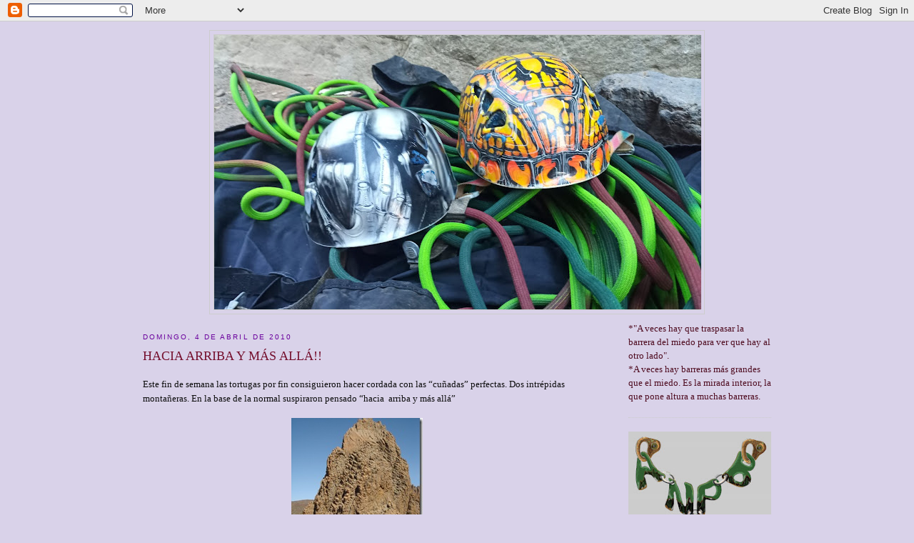

--- FILE ---
content_type: text/html; charset=UTF-8
request_url: https://anuestraputabola.blogspot.com/2010/04/hacia-arriba-y-mas-alla.html?showComment=1270397348369
body_size: 21998
content:
<!DOCTYPE html>
<html dir='ltr' xmlns='http://www.w3.org/1999/xhtml' xmlns:b='http://www.google.com/2005/gml/b' xmlns:data='http://www.google.com/2005/gml/data' xmlns:expr='http://www.google.com/2005/gml/expr'>
<head>
<link href='https://www.blogger.com/static/v1/widgets/2944754296-widget_css_bundle.css' rel='stylesheet' type='text/css'/>
<meta content='text/html; charset=UTF-8' http-equiv='Content-Type'/>
<meta content='blogger' name='generator'/>
<link href='https://anuestraputabola.blogspot.com/favicon.ico' rel='icon' type='image/x-icon'/>
<link href='http://anuestraputabola.blogspot.com/2010/04/hacia-arriba-y-mas-alla.html' rel='canonical'/>
<link rel="alternate" type="application/atom+xml" title="A Nuestra Puta Bola - Atom" href="https://anuestraputabola.blogspot.com/feeds/posts/default" />
<link rel="alternate" type="application/rss+xml" title="A Nuestra Puta Bola - RSS" href="https://anuestraputabola.blogspot.com/feeds/posts/default?alt=rss" />
<link rel="service.post" type="application/atom+xml" title="A Nuestra Puta Bola - Atom" href="https://www.blogger.com/feeds/502476878893619578/posts/default" />

<link rel="alternate" type="application/atom+xml" title="A Nuestra Puta Bola - Atom" href="https://anuestraputabola.blogspot.com/feeds/8180601239980083803/comments/default" />
<!--Can't find substitution for tag [blog.ieCssRetrofitLinks]-->
<link href='https://blogger.googleusercontent.com/img/b/R29vZ2xl/AVvXsEjnH7EsTJl8Dfjg0rpSLK0VCxm7aHeV4vvRc5x9aBfDAVSXi4kFE_QMot0brHeuwtZun3UNhluaKD_4qTHlWdQpWVJQjoJiMXRwOCTJWMrqiL7QOQpS7bPLRJ1Pp2YMxWt6Nom6g1O7Few/?imgmax=800' rel='image_src'/>
<meta content='http://anuestraputabola.blogspot.com/2010/04/hacia-arriba-y-mas-alla.html' property='og:url'/>
<meta content='HACIA ARRIBA Y MÁS ALLÁ!!' property='og:title'/>
<meta content='Este fin de semana las tortugas por fin consiguieron hacer cordada con las “cuñadas” perfectas. Dos intrépidas montañeras. En la base de la ...' property='og:description'/>
<meta content='https://blogger.googleusercontent.com/img/b/R29vZ2xl/AVvXsEjnH7EsTJl8Dfjg0rpSLK0VCxm7aHeV4vvRc5x9aBfDAVSXi4kFE_QMot0brHeuwtZun3UNhluaKD_4qTHlWdQpWVJQjoJiMXRwOCTJWMrqiL7QOQpS7bPLRJ1Pp2YMxWt6Nom6g1O7Few/w1200-h630-p-k-no-nu/?imgmax=800' property='og:image'/>
<title>A Nuestra Puta Bola: HACIA ARRIBA Y MÁS ALLÁ!!</title>
<style id='page-skin-1' type='text/css'><!--
/*
-----------------------------------------------
Blogger Template Style
Name:     Minima
Designer: Douglas Bowman
URL:      www.stopdesign.com
Date:     26 Feb 2004
Updated by: Blogger Team
----------------------------------------------- */
/* Variable definitions
====================
<Variable name="bgcolor" description="Page Background Color"
type="color" default="#fff">
<Variable name="textcolor" description="Text Color"
type="color" default="#333">
<Variable name="linkcolor" description="Link Color"
type="color" default="#58a">
<Variable name="pagetitlecolor" description="Blog Title Color"
type="color" default="#666">
<Variable name="descriptioncolor" description="Blog Description Color"
type="color" default="#999">
<Variable name="titlecolor" description="Post Title Color"
type="color" default="#c60">
<Variable name="bordercolor" description="Border Color"
type="color" default="#ccc">
<Variable name="sidebarcolor" description="Sidebar Title Color"
type="color" default="#999">
<Variable name="sidebartextcolor" description="Sidebar Text Color"
type="color" default="#666">
<Variable name="visitedlinkcolor" description="Visited Link Color"
type="color" default="#999">
<Variable name="bodyfont" description="Text Font"
type="font" default="normal normal 100% Georgia, Serif">
<Variable name="headerfont" description="Sidebar Title Font"
type="font"
default="normal normal 78% 'Trebuchet MS',Trebuchet,Arial,Verdana,Sans-serif">
<Variable name="pagetitlefont" description="Blog Title Font"
type="font"
default="normal normal 200% Georgia, Serif">
<Variable name="descriptionfont" description="Blog Description Font"
type="font"
default="normal normal 78% 'Trebuchet MS', Trebuchet, Arial, Verdana, Sans-serif">
<Variable name="postfooterfont" description="Post Footer Font"
type="font"
default="normal normal 78% 'Trebuchet MS', Trebuchet, Arial, Verdana, Sans-serif">
<Variable name="startSide" description="Side where text starts in blog language"
type="automatic" default="left">
<Variable name="endSide" description="Side where text ends in blog language"
type="automatic" default="right">
*/
/* Use this with templates/template-twocol.html */
body {
background:#d9d2e9;
margin:0;
color:#0c0c0c;
font:x-small Georgia Serif;
font-size/* */:/**/small;
font-size: /**/small;
text-align: center;
}
a:link {
color:#390b4e;
text-decoration:none;
}
a:visited {
color:#6a009d;
text-decoration:none;
}
a:hover {
color:#75102e;
text-decoration:underline;
}
a img {
border-width:0;
}
/* Header
-----------------------------------------------
*/
#header-wrapper {
width:692px;
margin:0 auto 10px;
border:1px solid #cccccc;
}
#header-inner {
background-position: center;
margin-left: auto;
margin-right: auto;
}
#header {
margin: 5px;
border: 1px solid #cccccc;
text-align: center;
color:#666666;
}
#header h1 {
margin:5px 5px 0;
padding:15px 20px .25em;
line-height:1.2em;
text-transform:uppercase;
letter-spacing:.2em;
font: normal normal 200% Georgia, Serif;
}
#header a {
color:#666666;
text-decoration:none;
}
#header a:hover {
color:#666666;
}
#header .description {
margin:0 5px 5px;
padding:0 20px 15px;
max-width:700px;
text-transform:uppercase;
letter-spacing:.2em;
line-height: 1.4em;
font: normal normal 78% 'Trebuchet MS', Trebuchet, Arial, Verdana, Sans-serif;
color: #999999;
}
#header img {
margin-left: auto;
margin-right: auto;
}
/* Outer-Wrapper
----------------------------------------------- */
#outer-wrapper {
width: 880px;
margin:0 auto;
padding:12px;
text-align:left;
font: normal normal 100% Georgia, Serif;
}
#main-wrapper {
width: 600px;
float: left;
word-wrap: break-word; /* fix for long text breaking sidebar float in IE */
overflow: hidden;     /* fix for long non-text content breaking IE sidebar float */
}
#sidebar-wrapper {
width: 200px;
float: right;
word-wrap: break-word; /* fix for long text breaking sidebar float in IE */
overflow: hidden;      /* fix for long non-text content breaking IE sidebar float */
}
/* Headings
----------------------------------------------- */
h2 {
margin:1.5em 0 .75em;
font:normal normal 78% 'Trebuchet MS',Trebuchet,Arial,Verdana,Sans-serif;
line-height: 1.4em;
text-transform:uppercase;
letter-spacing:.2em;
color:#6a009d;
}
/* Posts
-----------------------------------------------
*/
h2.date-header {
margin:1.5em 0 .5em;
}
.post {
margin:.5em 0 1.5em;
border-bottom:1px dotted #cccccc;
padding-bottom:1.5em;
}
.post h3 {
margin:.25em 0 0;
padding:0 0 4px;
font-size:140%;
font-weight:normal;
line-height:1.4em;
color:#75102e;
}
.post h3 a, .post h3 a:visited, .post h3 strong {
display:block;
text-decoration:none;
color:#75102e;
font-weight:normal;
}
.post h3 strong, .post h3 a:hover {
color:#0c0c0c;
}
.post-body {
margin:0 0 .75em;
line-height:1.6em;
}
.post-body blockquote {
line-height:1.3em;
}
.post-footer {
margin: .75em 0;
color:#6a009d;
text-transform:uppercase;
letter-spacing:.1em;
font: normal normal 78% 'Trebuchet MS', Trebuchet, Arial, Verdana, Sans-serif;
line-height: 1.4em;
}
.comment-link {
margin-left:.6em;
}
.post img {
padding:4px;
border:1px solid #cccccc;
}
.post blockquote {
margin:1em 20px;
}
.post blockquote p {
margin:.75em 0;
}
/* Comments
----------------------------------------------- */
#comments h4 {
margin:1em 0;
font-weight: bold;
line-height: 1.4em;
text-transform:uppercase;
letter-spacing:.2em;
color: #6a009d;
}
#comments-block {
margin:1em 0 1.5em;
line-height:1.6em;
}
#comments-block .comment-author {
margin:.5em 0;
}
#comments-block .comment-body {
margin:.25em 0 0;
}
#comments-block .comment-footer {
margin:-.25em 0 2em;
line-height: 1.4em;
text-transform:uppercase;
letter-spacing:.1em;
}
#comments-block .comment-body p {
margin:0 0 .75em;
}
.deleted-comment {
font-style:italic;
color:gray;
}
#blog-pager-newer-link {
float: left;
}
#blog-pager-older-link {
float: right;
}
#blog-pager {
text-align: center;
}
.feed-links {
clear: both;
line-height: 2.5em;
}
/* Sidebar Content
----------------------------------------------- */
.sidebar {
color: #4e0b1f;
line-height: 1.5em;
}
.sidebar ul {
list-style:none;
margin:0 0 0;
padding:0 0 0;
}
.sidebar li {
margin:0;
padding-top:0;
padding-right:0;
padding-bottom:.25em;
padding-left:15px;
text-indent:-15px;
line-height:1.5em;
}
.sidebar .widget, .main .widget {
border-bottom:1px dotted #cccccc;
margin:0 0 1.5em;
padding:0 0 1.5em;
}
.main .Blog {
border-bottom-width: 0;
}
/* Profile
----------------------------------------------- */
.profile-img {
float: left;
margin-top: 0;
margin-right: 5px;
margin-bottom: 5px;
margin-left: 0;
padding: 4px;
border: 1px solid #cccccc;
}
.profile-data {
margin:0;
text-transform:uppercase;
letter-spacing:.1em;
font: normal normal 78% 'Trebuchet MS', Trebuchet, Arial, Verdana, Sans-serif;
color: #6a009d;
font-weight: bold;
line-height: 1.6em;
}
.profile-datablock {
margin:.5em 0 .5em;
}
.profile-textblock {
margin: 0.5em 0;
line-height: 1.6em;
}
.profile-link {
font: normal normal 78% 'Trebuchet MS', Trebuchet, Arial, Verdana, Sans-serif;
text-transform: uppercase;
letter-spacing: .1em;
}
/* Footer
----------------------------------------------- */
#footer {
width:660px;
clear:both;
margin:0 auto;
padding-top:15px;
line-height: 1.6em;
text-transform:uppercase;
letter-spacing:.1em;
text-align: center;
}

--></style>
<link href='https://www.blogger.com/dyn-css/authorization.css?targetBlogID=502476878893619578&amp;zx=8cf94cc2-78f8-4996-a3a2-5b2cb306217b' media='none' onload='if(media!=&#39;all&#39;)media=&#39;all&#39;' rel='stylesheet'/><noscript><link href='https://www.blogger.com/dyn-css/authorization.css?targetBlogID=502476878893619578&amp;zx=8cf94cc2-78f8-4996-a3a2-5b2cb306217b' rel='stylesheet'/></noscript>
<meta name='google-adsense-platform-account' content='ca-host-pub-1556223355139109'/>
<meta name='google-adsense-platform-domain' content='blogspot.com'/>

</head>
<body>
<div class='navbar section' id='navbar'><div class='widget Navbar' data-version='1' id='Navbar1'><script type="text/javascript">
    function setAttributeOnload(object, attribute, val) {
      if(window.addEventListener) {
        window.addEventListener('load',
          function(){ object[attribute] = val; }, false);
      } else {
        window.attachEvent('onload', function(){ object[attribute] = val; });
      }
    }
  </script>
<div id="navbar-iframe-container"></div>
<script type="text/javascript" src="https://apis.google.com/js/platform.js"></script>
<script type="text/javascript">
      gapi.load("gapi.iframes:gapi.iframes.style.bubble", function() {
        if (gapi.iframes && gapi.iframes.getContext) {
          gapi.iframes.getContext().openChild({
              url: 'https://www.blogger.com/navbar/502476878893619578?po\x3d8180601239980083803\x26origin\x3dhttps://anuestraputabola.blogspot.com',
              where: document.getElementById("navbar-iframe-container"),
              id: "navbar-iframe"
          });
        }
      });
    </script><script type="text/javascript">
(function() {
var script = document.createElement('script');
script.type = 'text/javascript';
script.src = '//pagead2.googlesyndication.com/pagead/js/google_top_exp.js';
var head = document.getElementsByTagName('head')[0];
if (head) {
head.appendChild(script);
}})();
</script>
</div></div>
<div id='outer-wrapper'><div id='wrap2'>
<!-- skip links for text browsers -->
<span id='skiplinks' style='display:none;'>
<a href='#main'>skip to main </a> |
      <a href='#sidebar'>skip to sidebar</a>
</span>
<div id='header-wrapper'>
<div class='header section' id='header'><div class='widget Header' data-version='1' id='Header1'>
<div id='header-inner'>
<a href='https://anuestraputabola.blogspot.com/' style='display: block'>
<img alt='A Nuestra Puta Bola' height='384px; ' id='Header1_headerimg' src='https://blogger.googleusercontent.com/img/a/AVvXsEg4yY6yoiF0qXvLJym2kUfz75BHfRdZpaSzpvLOPhi0P-1wKCbTt3ssQp3zyUze64gvoqGfVBMuZTPJi-2ptWP6iabk6K4PfQUFjtWtmPks5SyaBs2vJYHwpo-BA1TMZt5qWYIxKB4XtXf26O94Jbic198MFbr_A-rEJfLAZZ2SajBu5HjQ0qmKzzL14fY=s682' style='display: block' width='682px; '/>
</a>
</div>
</div></div>
</div>
<div id='content-wrapper'>
<div id='crosscol-wrapper' style='text-align:center'>
<div class='crosscol no-items section' id='crosscol'></div>
</div>
<div id='main-wrapper'>
<div class='main section' id='main'><div class='widget Blog' data-version='1' id='Blog1'>
<div class='blog-posts hfeed'>

          <div class="date-outer">
        
<h2 class='date-header'><span>domingo, 4 de abril de 2010</span></h2>

          <div class="date-posts">
        
<div class='post-outer'>
<div class='post hentry'>
<a name='8180601239980083803'></a>
<h3 class='post-title entry-title'>
<a href='https://anuestraputabola.blogspot.com/2010/04/hacia-arriba-y-mas-alla.html'>HACIA ARRIBA Y MÁS ALLÁ!!</a>
</h3>
<div class='post-header-line-1'></div>
<div class='post-body entry-content'>
<p>Este fin de semana las tortugas por fin consiguieron hacer cordada con las &#8220;cuñadas&#8221; perfectas. Dos intrépidas montañeras. En la base de la normal suspiraron pensado &#8220;hacia&#160; arriba y más allá&#8221;</p>  <p align="center"><a href="https://blogger.googleusercontent.com/img/b/R29vZ2xl/AVvXsEjIIZnTjpTJrUA0eQBA-jdKQPTTAfrp6jywFmdbPvtFw6-sz7ZaiTXmv9rKFFYvff2O4VmI5UA7g7QgSKoNFXAX0u-nuHxRfwjiqlZ2w0P4fcltbsKE4v7HFmBK6q2exaPLH4kpRNx4Pgw/s1600-h/DSC07754%5B5%5D.jpg"><img alt="DSC07754" border="0" height="244" src="https://blogger.googleusercontent.com/img/b/R29vZ2xl/AVvXsEjnH7EsTJl8Dfjg0rpSLK0VCxm7aHeV4vvRc5x9aBfDAVSXi4kFE_QMot0brHeuwtZun3UNhluaKD_4qTHlWdQpWVJQjoJiMXRwOCTJWMrqiL7QOQpS7bPLRJ1Pp2YMxWt6Nom6g1O7Few/?imgmax=800" style="border-top-width: 0px; display: inline; border-left-width: 0px; border-bottom-width: 0px; border-right-width: 0px" title="DSC07754" width="184" /></a> </p>  <p>la escalada transcurrió con la destreza y habilidad innatas en dos futuras escaladoras, &#8220; esto sí es escalar &#8220;, suspiraban mientras oteaban el horizonte</p>  <p>&#160;</p>  <table cellspacing="0" cellpadding="2" width="400" border="0"><tbody>     <tr>       <td valign="top" width="200">         <p align="center"><a href="https://blogger.googleusercontent.com/img/b/R29vZ2xl/AVvXsEiAbVqYrvUxByUNAgEpHecrEiFchHI7XA8q6C91k_jeP9a5DIJ1zUDQiQsV5ScnzPcIILaq8woeEY1-ZkDs-MonT5QFAumjKSezipfiroig9wBzMi2bCIDWmdmg-OLgv3tG_wmCjIt5daE/s1600-h/DSC07763%5B2%5D.jpg"><img alt="DSC07763" border="0" height="244" src="https://blogger.googleusercontent.com/img/b/R29vZ2xl/AVvXsEgu0rM7eqBgQn_am7DyrswfNJ7ub7-f6Dx5t_rTGxZlWTCJgrwauaAwujlV6x91OBLQL9U7xhhB_NAPVbVxn6JQS9hxoqbooe_hZOdVDsxkkYJ4dNjCrCqS7tCqGbZ3foBch2POnNWAvwc/?imgmax=800" style="border-top-width: 0px; display: inline; border-left-width: 0px; border-bottom-width: 0px; border-right-width: 0px" title="DSC07763" width="184" /></a> </p>       </td>        <td valign="top" width="200">         <p align="center"><a href="https://blogger.googleusercontent.com/img/b/R29vZ2xl/AVvXsEjzcBtNGyaHark2HN8NTSCcNetWarZqM2e4udg32Psc41MVdfW0bf9yAdgDXlzESoyF2YLkcXS5jCnUCQDfh0ECUf-TxCl3USwhFFwO91ZkDOesCVGERwCO4thIXS1344eLVMyO7IQWv9A/s1600-h/DSC07764%5B2%5D.jpg"><img alt="DSC07764" border="0" height="184" src="https://blogger.googleusercontent.com/img/b/R29vZ2xl/AVvXsEjtkjUso-Aas7x29v5VvY2CBbWMSNmq6auG376EU56AnLptr7nh03l1JDJlmXeRgIk3KFOlJP7d3U6L0bdTLmMq1GionijxGNFsRC5OIvHbSWopsqemoO6kyV-uhl4hMsyTb0b3Z6hu-0I/?imgmax=800" style="border-top-width: 0px; display: inline; border-left-width: 0px; border-bottom-width: 0px; border-right-width: 0px" title="DSC07764" width="244" /></a> </p>       </td>     </tr>      <tr>       <td valign="top" width="200">         <p align="center"><a href="https://blogger.googleusercontent.com/img/b/R29vZ2xl/AVvXsEhEJwONun6pCi7xTu9ugL8qiD1vHQmpT5H9mSfYmnAKZdgLgGANYqdrOGGL0q7qFH6qadM-Z0ETqY1tWnzG_pzYBYzrOsevE3iNoPTKNZas02sWW7Fmpc8lM8iYO94AUE3jgKp7S7nhp_4/s1600-h/DSC07766%5B2%5D.jpg"><img alt="DSC07766" border="0" height="184" src="https://blogger.googleusercontent.com/img/b/R29vZ2xl/AVvXsEg1fiIyY11YHDHrXipVgiwKL7Ju_jPazjtBPH1MM9OOEMoPO1X3YrwxIfWf9EvWO1wcoatX-KB1Ucd445s65YOBEHlNqu_0gexGMeeNf-7thLaVzvQ3u4hmlWHJYe9NYsQuclFJ8O_Ad2Q/?imgmax=800" style="border-top-width: 0px; display: inline; border-left-width: 0px; border-bottom-width: 0px; border-right-width: 0px" title="DSC07766" width="244" /></a> </p>       </td>        <td valign="top" width="200">         <p align="center"><a href="https://blogger.googleusercontent.com/img/b/R29vZ2xl/AVvXsEhK4HSbOZ9mClkSFEbBx3rccev5fyJfz3e-qFIdtWnCvrXW6EIrzWygiUf6CXNDEQpLSb51Prqb9f_iMpVxn4eroaNOrQLU_af4e0Kje32VaQiEW0G5I2TKlRaZM1_EFo8ByrxL_3C5kqU/s1600-h/DSC07777%5B2%5D.jpg"><img alt="DSC07777" border="0" height="184" src="https://blogger.googleusercontent.com/img/b/R29vZ2xl/AVvXsEi024YCu_UxSPJQ53IGmdiwTsXmeKgeNeRnl0GojJbC2aO3FSD1K8UgUzmVoWmFFfj8UpNxa5Og047nAbP7Eef9mBd-ZyZboze6GkqGXSU1SesdUCg3uA-2SZS8OPbe3X7swPC5XhxuIRY/?imgmax=800" style="border-top-width: 0px; display: inline; border-left-width: 0px; border-bottom-width: 0px; border-right-width: 0px" title="DSC07777" width="244" /></a> </p>       </td>     </tr>      <tr>       <td valign="top" width="200">         <p align="center"><a href="https://blogger.googleusercontent.com/img/b/R29vZ2xl/AVvXsEhHL_hz5xRlEvYXjycq-XIs4x2c-3yfeXkDtfyQgJIMgLqYpS1kElwDy0Jg0rMzm80An-V48EtBALhP6lWaaWnEy_GmrJzJGKklY_2SgrTCZnUIoyPumsYEBSsgQa89QQCD3ulh-0y5ckg/s1600-h/DSC07781%5B2%5D.jpg"><img alt="DSC07781" border="0" height="244" src="https://blogger.googleusercontent.com/img/b/R29vZ2xl/AVvXsEj3wyWT0LBS3g2VcNSkBM9iAcakSbEsmZZGyG6xK5OexevkGf3eIIuiwCB_h3aEYJ_ntqrSwoJSIOQqtNXZPAyABPBe0g3RlTq7FCB5vrFCYjG8cPlr8sKgwKGbpMU7lxg_SfpIiEuErdA/?imgmax=800" style="border-top-width: 0px; display: block; border-left-width: 0px; float: none; border-bottom-width: 0px; margin-left: auto; margin-right: auto; border-right-width: 0px" title="DSC07781" width="184" /></a> </p>       </td>        <td valign="top" width="200">         <p align="center"><a href="https://blogger.googleusercontent.com/img/b/R29vZ2xl/AVvXsEieJV4iYOTosydINRpI63y9K_MgLts7UAsTpoiPqS1f0FgMHerfK6_n8a5NRDFtgY5CMv0AZDps0UXRBiy84hMCbXmZQ6AGi53Qs45izNNBgPgSq3d7lAPrlA42jrpD6oRAQMIifCSDdjw/s1600-h/DSC07782%5B2%5D.jpg"><img alt="DSC07782" border="0" height="184" src="https://blogger.googleusercontent.com/img/b/R29vZ2xl/AVvXsEjr0H1D8ImHFOSOOhIvfJoiEGhFmE2S7Gecy_k9aBAZUvXLRQCd2pMGW6VlhjdK2WzCncc60W5c8yIZ3onq34-_swTgb_zj6wePhfoN29zaVuv__SaMY0BQgwjT0mAjbSoRSOctJ5B6juI/?imgmax=800" style="border-top-width: 0px; display: inline; border-left-width: 0px; border-bottom-width: 0px; border-right-width: 0px" title="DSC07782" width="244" /></a> </p>       </td>     </tr>   </tbody></table>  <p>En la cumbre el sabor del viento en sus caras, les dibujaba una sonrisa sincera, también perfilaba un hueco en sus estómagos y se intuía mediante el móvil la preocupación de la familia.</p>  <p>&#161;Qué si mamá, qué ya llegamos! &#161;Estamos en la cumbre, Cumbreeeeeeeeeeee!</p>  <p align="center"><a href="https://blogger.googleusercontent.com/img/b/R29vZ2xl/AVvXsEhd1TbxX8jHBAG2EMXaKfMoYZluvfLJUenbg0kfkvE_OkGY-XrazJVPe3GKwaLnUYbJsnT2da2wNjY8H8up_h8DnoleildBLYBH1s3bv3NlRNvj_ph5p4cbXT0CPANW2gJnDG_0nqOR5Aw/s1600-h/DSCN2140%5B2%5D.jpg"><img alt="DSCN2140" border="0" height="244" src="https://blogger.googleusercontent.com/img/b/R29vZ2xl/AVvXsEjYEq_RW3XUL1Ob-It8Se-dw_xS-MUF5md2YhIiMlAbBT_jELRhP2yIkmte0iurV-EtJk9oE8O5gGHfwNXfu7w6NwrzQSEnTrRyZJvheMHH1QNF9JV-Frei-5mOFZJ3pPczys912feIwWY/?imgmax=800" style="border-top-width: 0px; display: inline; border-left-width: 0px; border-bottom-width: 0px; border-right-width: 0px" title="DSCN2140" width="184" /></a> </p>  <p align="left"><a href="https://blogger.googleusercontent.com/img/b/R29vZ2xl/AVvXsEg3FoBF2AP0Qg2PorsfiyoTCvPrT6YqiEgZLkp2DCDWDVNplbxWx6PFY4G86wG4SHRcwOD7EVbntcQGn5Hmb7bj04CQRTCzCywVHZQ-Gv4UYe9Ibc8MFGuGIui4OlQ_rL5xXQNye36dkpo/s1600-h/DSC07787%5B4%5D.jpg"><img align="left" alt="DSC07787" border="0" height="228" src="https://blogger.googleusercontent.com/img/b/R29vZ2xl/AVvXsEhguHuuxtFZdzI_Alj_IH8_24QabT4c2H4uFNw_aR5sDsDMQ3JERYjOzCESfU6TM0G4o6JG4ft3eb2yCeYYgd7bpA7NRZ1aDg2YwRraBwPDwzf6hOXqShdNTrmGDVkpCfg1LYMN29UINHU/?imgmax=800" style="border-right: 0px; border-top: 0px; display: inline; margin-left: 0px; border-left: 0px; margin-right: 0px; border-bottom: 0px" title="DSC07787" width="302" /></a> </p>  <p></p>  <p>La bajada alegre y sin preocupaciones</p>  <p>&#160;&#160; &#8220;todo controlado, que voyyyyyy&#8221;</p>  <p>&#160;</p>  <p>&#160;</p>  <p>&#160;</p>  <p>&#160;</p>  <p>&#160;</p>  <p><a href="https://blogger.googleusercontent.com/img/b/R29vZ2xl/AVvXsEiQNagWomlBO4I-eI6i-1kUJ6YVtYtr0OHpB_MxlqBGFS1B_iT8y2KbxHCgrrC80qKZlSQzVcuicTUl0nRpqOEMfaGtrgVt3aYkQDGKk6eIDVzhib6LwRfesUzkqbs80FBNmeN0pMxWlvg/s1600-h/DSC07788%5B4%5D.jpg"><img align="right" alt="DSC07788" border="0" height="212" src="https://blogger.googleusercontent.com/img/b/R29vZ2xl/AVvXsEhZRrlMiPjlviljRCN8NxCIs8zFvQ06WrXILc6ifFcq1tt3n1cnpx63nE6M_i4cYNt4gYymwOjmIP047uVemuKfS7Qyox2jtkGaNW5payiAIE7J-Dm3ABkwu4cbBH4kfpLR3wK_D3MsHWA/?imgmax=800" style="border-right: 0px; border-top: 0px; display: inline; margin-left: 0px; border-left: 0px; margin-right: 0px; border-bottom: 0px" title="DSC07788" width="282" /></a> </p>  <p>&#160;</p>  <p>&#160;</p>  <p>&#161;Heeeee, que yo también voy! </p>  <p>Los bocadillos esperaban en el coche</p>  <p>&#160;</p>  <p>&#160;</p>  <p>&#160;</p>  <p>&#160;</p>  <blockquote>   <p>En la base sólo se preguntaba &#191;Bueno y la siguiente dónde va a ser?&#160; Yo quiero escalar viendo el mar a los pies.</p>    <p align="center"><a href="https://blogger.googleusercontent.com/img/b/R29vZ2xl/AVvXsEgi_LjeMqVyigCF35TrxgM9j7kDQD74XXUWieUOanFi3AcTiGlDa7r9MXGoukDrY8sCYZ-vSTPLcZvtaWQ84tFq-zaBlb7WDyBtOCpDTp2BoHIZIu4S7eWsm3b14g9fQYs_bmoOWFJ3fTY/s1600-h/DSC07796%5B3%5D.jpg"><img alt="DSC07796" border="0" height="229" src="https://blogger.googleusercontent.com/img/b/R29vZ2xl/AVvXsEgS8-5vu7w3wjTaTBUe2LaJWRapoAlw_LdFuUrxdFMo6RYVT69_k_zVC8xm3mRj-3_Tqqudb3i0hdq-jZMtYNoV6_vdeabXzNmutqhksZH4UR1l0OCKuIg6Bp40WxV0PffJkY7y0TIpHRI/?imgmax=800" style="border-right: 0px; border-top: 0px; display: inline; border-left: 0px; border-bottom: 0px" title="DSC07796" width="304" /></a> </p> </blockquote>  <p align="center">Ya lo decía mi abuela, la familia que escala unida, permanece unida.</p>  <p align="center"><a href="https://blogger.googleusercontent.com/img/b/R29vZ2xl/AVvXsEhQh6JwRudvo-hBOJWAQM_dTXvyJbwsJbnwX6c-BtRabWAbkNuxqU_QEOZZrsgD1Zkfz0H23s0_4ZbbkukNuxTnQrMKLGOzPUwF1HS6Xg4FlCk7XcIwE3CP2LbyzqeID0swYF3eyyQOpjY/s1600-h/DSC07801%5B2%5D.jpg"><img alt="DSC07801" border="0" height="184" src="https://blogger.googleusercontent.com/img/b/R29vZ2xl/AVvXsEgVEBbSvp4s01HXCD6eqQGv0xAWKLrQmTl8T5pNfjp5D33Irv06bf0Cz2DqlffQpJwAgURYMqT6UYL7PL-97ZJ9NovZWBp6_mVAMBIItDA4rtjU-Yv85XwVad9Zi2qW5Jf5lzbIK3hmh04/?imgmax=800" style="border-right: 0px; border-top: 0px; display: inline; border-left: 0px; border-bottom: 0px" title="DSC07801" width="244" /></a></p>  
<div style='clear: both;'></div>
</div>
<div class='post-footer'>
<div class='post-footer-line post-footer-line-1'><span class='post-author vcard'>
Posted by
<span class='fn'>Tortuga</span>
</span>
<span class='post-timestamp'>
at
<a class='timestamp-link' href='https://anuestraputabola.blogspot.com/2010/04/hacia-arriba-y-mas-alla.html' rel='bookmark' title='permanent link'><abbr class='published' title='2010-04-04T12:55:00+01:00'>12:55</abbr></a>
</span>
<span class='post-comment-link'>
</span>
<span class='post-icons'>
</span>
</div>
<div class='post-footer-line post-footer-line-2'><span class='post-labels'>
Labels:
<a href='https://anuestraputabola.blogspot.com/search/label/Socios' rel='tag'>Socios</a>
</span>
</div>
<div class='post-footer-line post-footer-line-3'></div>
</div>
</div>
<div class='comments' id='comments'>
<a name='comments'></a>
<h4>11 comentarios:</h4>
<div id='Blog1_comments-block-wrapper'>
<dl class='avatar-comment-indent' id='comments-block'>
<dt class='comment-author blog-author' id='c3609933670294419167'>
<a name='c3609933670294419167'></a>
<div class="avatar-image-container vcard"><span dir="ltr"><a href="https://www.blogger.com/profile/16884983864452348085" target="" rel="nofollow" onclick="" class="avatar-hovercard" id="av-3609933670294419167-16884983864452348085"><img src="https://resources.blogblog.com/img/blank.gif" width="35" height="35" class="delayLoad" style="display: none;" longdesc="//1.bp.blogspot.com/_lCzwLGqnMoI/TKuqEK9r-5I/AAAAAAAADEs/10P6hcB62_I/S45-s35/Anag%2BANPB%2BReuni%25C3%25B3n.jpg" alt="" title="Tortuga">

<noscript><img src="//1.bp.blogspot.com/_lCzwLGqnMoI/TKuqEK9r-5I/AAAAAAAADEs/10P6hcB62_I/S45-s35/Anag%2BANPB%2BReuni%25C3%25B3n.jpg" width="35" height="35" class="photo" alt=""></noscript></a></span></div>
<a href='https://www.blogger.com/profile/16884983864452348085' rel='nofollow'>Tortuga</a>
dijo...
</dt>
<dd class='comment-body' id='Blog1_cmt-3609933670294419167'>
<p>
Señoritas, &#191;cuándo vamos a hacer la directa rusa? para que veáis el mar bajo los pies, incluso si vuestra &quot;nuera&quot; se anima, también la llevamos ehhhh.
</p>
</dd>
<dd class='comment-footer'>
<span class='comment-timestamp'>
<a href='https://anuestraputabola.blogspot.com/2010/04/hacia-arriba-y-mas-alla.html?showComment=1270382258440#c3609933670294419167' title='comment permalink'>
4 de abril de 2010 a las 12:57
</a>
<span class='item-control blog-admin pid-1597827972'>
<a class='comment-delete' href='https://www.blogger.com/comment/delete/502476878893619578/3609933670294419167' title='Eliminar comentario'>
<img src='https://resources.blogblog.com/img/icon_delete13.gif'/>
</a>
</span>
</span>
</dd>
<dt class='comment-author blog-author' id='c8757225172417438358'>
<a name='c8757225172417438358'></a>
<div class="avatar-image-container vcard"><span dir="ltr"><a href="https://www.blogger.com/profile/16884983864452348085" target="" rel="nofollow" onclick="" class="avatar-hovercard" id="av-8757225172417438358-16884983864452348085"><img src="https://resources.blogblog.com/img/blank.gif" width="35" height="35" class="delayLoad" style="display: none;" longdesc="//1.bp.blogspot.com/_lCzwLGqnMoI/TKuqEK9r-5I/AAAAAAAADEs/10P6hcB62_I/S45-s35/Anag%2BANPB%2BReuni%25C3%25B3n.jpg" alt="" title="Tortuga">

<noscript><img src="//1.bp.blogspot.com/_lCzwLGqnMoI/TKuqEK9r-5I/AAAAAAAADEs/10P6hcB62_I/S45-s35/Anag%2BANPB%2BReuni%25C3%25B3n.jpg" width="35" height="35" class="photo" alt=""></noscript></a></span></div>
<a href='https://www.blogger.com/profile/16884983864452348085' rel='nofollow'>Tortuga</a>
dijo...
</dt>
<dd class='comment-body' id='Blog1_cmt-8757225172417438358'>
<p>
Carlos yo tengo los ojos verdes, espero que eso no te impida enviarme las fotos. <br />Un saludo y gracias.
</p>
</dd>
<dd class='comment-footer'>
<span class='comment-timestamp'>
<a href='https://anuestraputabola.blogspot.com/2010/04/hacia-arriba-y-mas-alla.html?showComment=1270382329720#c8757225172417438358' title='comment permalink'>
4 de abril de 2010 a las 12:58
</a>
<span class='item-control blog-admin pid-1597827972'>
<a class='comment-delete' href='https://www.blogger.com/comment/delete/502476878893619578/8757225172417438358' title='Eliminar comentario'>
<img src='https://resources.blogblog.com/img/icon_delete13.gif'/>
</a>
</span>
</span>
</dd>
<dt class='comment-author ' id='c1001625452677178743'>
<a name='c1001625452677178743'></a>
<div class="avatar-image-container avatar-stock"><span dir="ltr"><img src="//resources.blogblog.com/img/blank.gif" width="35" height="35" alt="" title="An&oacute;nimo">

</span></div>
Anónimo
dijo...
</dt>
<dd class='comment-body' id='Blog1_cmt-1001625452677178743'>
<p>
Hola...soy el chico que se encontraron mientras descendían de la catedral....<br />estaba buscando información de como subir la omega y di con este blog...que por cierto veo que son muy rápidos en actualizar...jasdjdasj<br />Bueno, les cuento que como siempre que subo por la normal, no encuentro otra manera de subir que no sea recto por el último químico antes de la reunión, y vaya que es un paso que de 5to no le veo nada....será porque me da como miedo ese aleje en péndulo...en fin...que ese ultimo químico tiene algo que siempre me hace pasar por ahí...<br />Buena escalada, y gracias por las infos agrupadas en este blog.<br />Si tienen algunos consejos o tips buenos de como hacer la omega se los agradecería...<br />mi mail es : daniel_cabezas_sanchez@hotmail.com<br />Gracias de nuevo.
</p>
</dd>
<dd class='comment-footer'>
<span class='comment-timestamp'>
<a href='https://anuestraputabola.blogspot.com/2010/04/hacia-arriba-y-mas-alla.html?showComment=1270384880247#c1001625452677178743' title='comment permalink'>
4 de abril de 2010 a las 13:41
</a>
<span class='item-control blog-admin pid-1915611396'>
<a class='comment-delete' href='https://www.blogger.com/comment/delete/502476878893619578/1001625452677178743' title='Eliminar comentario'>
<img src='https://resources.blogblog.com/img/icon_delete13.gif'/>
</a>
</span>
</span>
</dd>
<dt class='comment-author ' id='c2160449607576042188'>
<a name='c2160449607576042188'></a>
<div class="avatar-image-container avatar-stock"><span dir="ltr"><a href="https://www.blogger.com/profile/17193690941734716817" target="" rel="nofollow" onclick="" class="avatar-hovercard" id="av-2160449607576042188-17193690941734716817"><img src="//www.blogger.com/img/blogger_logo_round_35.png" width="35" height="35" alt="" title="ruben">

</a></span></div>
<a href='https://www.blogger.com/profile/17193690941734716817' rel='nofollow'>ruben</a>
dijo...
</dt>
<dd class='comment-body' id='Blog1_cmt-2160449607576042188'>
<p>
Saludos desde el mas acaaaaaaa &#161;&#161;&#161;<br />Q bueno q no pareiiiiissss ....<br />Espero muchas mas fotos,que estoy en proceso de retomar,y &quot;cenesito&quot; motivarmeeeee &#161;&#161;&#161; <br />Un Abrazo.
</p>
</dd>
<dd class='comment-footer'>
<span class='comment-timestamp'>
<a href='https://anuestraputabola.blogspot.com/2010/04/hacia-arriba-y-mas-alla.html?showComment=1270397348369#c2160449607576042188' title='comment permalink'>
4 de abril de 2010 a las 17:09
</a>
<span class='item-control blog-admin pid-704758770'>
<a class='comment-delete' href='https://www.blogger.com/comment/delete/502476878893619578/2160449607576042188' title='Eliminar comentario'>
<img src='https://resources.blogblog.com/img/icon_delete13.gif'/>
</a>
</span>
</span>
</dd>
<dt class='comment-author blog-author' id='c2675752243351262388'>
<a name='c2675752243351262388'></a>
<div class="avatar-image-container vcard"><span dir="ltr"><a href="https://www.blogger.com/profile/16884983864452348085" target="" rel="nofollow" onclick="" class="avatar-hovercard" id="av-2675752243351262388-16884983864452348085"><img src="https://resources.blogblog.com/img/blank.gif" width="35" height="35" class="delayLoad" style="display: none;" longdesc="//1.bp.blogspot.com/_lCzwLGqnMoI/TKuqEK9r-5I/AAAAAAAADEs/10P6hcB62_I/S45-s35/Anag%2BANPB%2BReuni%25C3%25B3n.jpg" alt="" title="Tortuga">

<noscript><img src="//1.bp.blogspot.com/_lCzwLGqnMoI/TKuqEK9r-5I/AAAAAAAADEs/10P6hcB62_I/S45-s35/Anag%2BANPB%2BReuni%25C3%25B3n.jpg" width="35" height="35" class="photo" alt=""></noscript></a></span></div>
<a href='https://www.blogger.com/profile/16884983864452348085' rel='nofollow'>Tortuga</a>
dijo...
</dt>
<dd class='comment-body' id='Blog1_cmt-2675752243351262388'>
<p>
Aquí mismo en el apto de clásica esta el crokis de la normal de la Catedral, y alguna más, eso si clásica básicamente, en deportiva hacemos más bien poco.<br />Te buscaré haber si tengo ese crokis en algún lado (7b en libre o V+ A0), si sólo quieres dar un paseo y ojear vías te puedes hacer la directa rusa, son cuatro largos con chapario de V y es muy disfrutona, esta en Anaga, así ves el descenso del roque de enfrente que es las Animas.
</p>
</dd>
<dd class='comment-footer'>
<span class='comment-timestamp'>
<a href='https://anuestraputabola.blogspot.com/2010/04/hacia-arriba-y-mas-alla.html?showComment=1270399442013#c2675752243351262388' title='comment permalink'>
4 de abril de 2010 a las 17:44
</a>
<span class='item-control blog-admin pid-1597827972'>
<a class='comment-delete' href='https://www.blogger.com/comment/delete/502476878893619578/2675752243351262388' title='Eliminar comentario'>
<img src='https://resources.blogblog.com/img/icon_delete13.gif'/>
</a>
</span>
</span>
</dd>
<dt class='comment-author blog-author' id='c2853773131332030283'>
<a name='c2853773131332030283'></a>
<div class="avatar-image-container vcard"><span dir="ltr"><a href="https://www.blogger.com/profile/16884983864452348085" target="" rel="nofollow" onclick="" class="avatar-hovercard" id="av-2853773131332030283-16884983864452348085"><img src="https://resources.blogblog.com/img/blank.gif" width="35" height="35" class="delayLoad" style="display: none;" longdesc="//1.bp.blogspot.com/_lCzwLGqnMoI/TKuqEK9r-5I/AAAAAAAADEs/10P6hcB62_I/S45-s35/Anag%2BANPB%2BReuni%25C3%25B3n.jpg" alt="" title="Tortuga">

<noscript><img src="//1.bp.blogspot.com/_lCzwLGqnMoI/TKuqEK9r-5I/AAAAAAAADEs/10P6hcB62_I/S45-s35/Anag%2BANPB%2BReuni%25C3%25B3n.jpg" width="35" height="35" class="photo" alt=""></noscript></a></span></div>
<a href='https://www.blogger.com/profile/16884983864452348085' rel='nofollow'>Tortuga</a>
dijo...
</dt>
<dd class='comment-body' id='Blog1_cmt-2853773131332030283'>
<p>
Omega 250 metros 7a, 6a Ae asi a grosso modo
</p>
</dd>
<dd class='comment-footer'>
<span class='comment-timestamp'>
<a href='https://anuestraputabola.blogspot.com/2010/04/hacia-arriba-y-mas-alla.html?showComment=1270399713505#c2853773131332030283' title='comment permalink'>
4 de abril de 2010 a las 17:48
</a>
<span class='item-control blog-admin pid-1597827972'>
<a class='comment-delete' href='https://www.blogger.com/comment/delete/502476878893619578/2853773131332030283' title='Eliminar comentario'>
<img src='https://resources.blogblog.com/img/icon_delete13.gif'/>
</a>
</span>
</span>
</dd>
<dt class='comment-author ' id='c309813202117871510'>
<a name='c309813202117871510'></a>
<div class="avatar-image-container avatar-stock"><span dir="ltr"><a href="https://www.blogger.com/profile/17183668405073171432" target="" rel="nofollow" onclick="" class="avatar-hovercard" id="av-309813202117871510-17183668405073171432"><img src="//www.blogger.com/img/blogger_logo_round_35.png" width="35" height="35" alt="" title="Unknown">

</a></span></div>
<a href='https://www.blogger.com/profile/17183668405073171432' rel='nofollow'>Unknown</a>
dijo...
</dt>
<dd class='comment-body' id='Blog1_cmt-309813202117871510'>
<p>
Buenas, si quieres ver por donde empezar la Omega y sus 3 primeros largos, aquí ( http://darkserman.blogspot.com/2009/08/intento-al-roque-de-las-animas.html ) puedes ver una vez que nos acercamos; del 3º largo pa arriba, aventura :P (no tengo +info que esa)<br /><br />Saluten!
</p>
</dd>
<dd class='comment-footer'>
<span class='comment-timestamp'>
<a href='https://anuestraputabola.blogspot.com/2010/04/hacia-arriba-y-mas-alla.html?showComment=1270420245425#c309813202117871510' title='comment permalink'>
4 de abril de 2010 a las 23:30
</a>
<span class='item-control blog-admin pid-1172337841'>
<a class='comment-delete' href='https://www.blogger.com/comment/delete/502476878893619578/309813202117871510' title='Eliminar comentario'>
<img src='https://resources.blogblog.com/img/icon_delete13.gif'/>
</a>
</span>
</span>
</dd>
<dt class='comment-author ' id='c2284718245643811059'>
<a name='c2284718245643811059'></a>
<div class="avatar-image-container avatar-stock"><span dir="ltr"><a href="https://www.blogger.com/profile/13991458879416204690" target="" rel="nofollow" onclick="" class="avatar-hovercard" id="av-2284718245643811059-13991458879416204690"><img src="//www.blogger.com/img/blogger_logo_round_35.png" width="35" height="35" alt="" title="Sara Cerde&ntilde;a">

</a></span></div>
<a href='https://www.blogger.com/profile/13991458879416204690' rel='nofollow'>Sara Cerdeña</a>
dijo...
</dt>
<dd class='comment-body' id='Blog1_cmt-2284718245643811059'>
<p>
Puiiiiiiii!!! Libre, subo, coge el friend, estas cordadas son las mejores... Cuántas cosas bonitas y qué bien lo pasé. Gracias por regalarnos un día tan especial. Estoy desconsolada por ir pa&#180;Anaga yaaaa!!! Ya podría venir Elenita antes. A ver si la convenzo jejeje. <br /><br />&#161;Hacia arriba y más allá!
</p>
</dd>
<dd class='comment-footer'>
<span class='comment-timestamp'>
<a href='https://anuestraputabola.blogspot.com/2010/04/hacia-arriba-y-mas-alla.html?showComment=1270466653918#c2284718245643811059' title='comment permalink'>
5 de abril de 2010 a las 12:24
</a>
<span class='item-control blog-admin pid-1970947962'>
<a class='comment-delete' href='https://www.blogger.com/comment/delete/502476878893619578/2284718245643811059' title='Eliminar comentario'>
<img src='https://resources.blogblog.com/img/icon_delete13.gif'/>
</a>
</span>
</span>
</dd>
<dt class='comment-author ' id='c65348086146666392'>
<a name='c65348086146666392'></a>
<div class="avatar-image-container avatar-stock"><span dir="ltr"><img src="//resources.blogblog.com/img/blank.gif" width="35" height="35" alt="" title="An&oacute;nimo">

</span></div>
Anónimo
dijo...
</dt>
<dd class='comment-body' id='Blog1_cmt-65348086146666392'>
<p>
La Omega 6a,Ae. o lo que es lo mismo grado obligado en libre 6a y artificial equipado. toda la via equipada. Solo haran falta 25cintas expres (si chapamos todos los seguros) y un friend del uno y otro del 2 para llegar al primer parabolt con seguridad, estribos y casco. También utilizaremos los friends en el roto penultimo largo (IV). Con una cuerda simple de 60 es suficiente, todas las reus rapelables a 30 mts. Cuanto menos material más rápido (unas 5-6 horas). Para bajar por la linea de rapeles de la trasera del roque , el primero a 30 y el segundo algo más aunque su parte final destrepable. Es más comodo ir por el destrepe con cuidado. <br /><br />No se dejen impresionar por el 7b que solo lo han liberado pocas cordadas.<br /><br />que la disfruten, nmerece la pena<br /><br />saludos
</p>
</dd>
<dd class='comment-footer'>
<span class='comment-timestamp'>
<a href='https://anuestraputabola.blogspot.com/2010/04/hacia-arriba-y-mas-alla.html?showComment=1270477538962#c65348086146666392' title='comment permalink'>
5 de abril de 2010 a las 15:25
</a>
<span class='item-control blog-admin pid-1915611396'>
<a class='comment-delete' href='https://www.blogger.com/comment/delete/502476878893619578/65348086146666392' title='Eliminar comentario'>
<img src='https://resources.blogblog.com/img/icon_delete13.gif'/>
</a>
</span>
</span>
</dd>
<dt class='comment-author ' id='c3652638711145984684'>
<a name='c3652638711145984684'></a>
<div class="avatar-image-container avatar-stock"><span dir="ltr"><img src="//resources.blogblog.com/img/blank.gif" width="35" height="35" alt="" title="An&oacute;nimo">

</span></div>
Anónimo
dijo...
</dt>
<dd class='comment-body' id='Blog1_cmt-3652638711145984684'>
<p>
pocas no, yo diría pokisimas.<br /><br />los &quot;gradistas&quot; no saben lo que se pierden. claro que el 7b está en el último largo y darle pegues allá arriba...
</p>
</dd>
<dd class='comment-footer'>
<span class='comment-timestamp'>
<a href='https://anuestraputabola.blogspot.com/2010/04/hacia-arriba-y-mas-alla.html?showComment=1270494975565#c3652638711145984684' title='comment permalink'>
5 de abril de 2010 a las 20:16
</a>
<span class='item-control blog-admin pid-1915611396'>
<a class='comment-delete' href='https://www.blogger.com/comment/delete/502476878893619578/3652638711145984684' title='Eliminar comentario'>
<img src='https://resources.blogblog.com/img/icon_delete13.gif'/>
</a>
</span>
</span>
</dd>
<dt class='comment-author ' id='c7330940076425100194'>
<a name='c7330940076425100194'></a>
<div class="avatar-image-container avatar-stock"><span dir="ltr"><img src="//resources.blogblog.com/img/blank.gif" width="35" height="35" alt="" title="An&oacute;nimo">

</span></div>
Anónimo
dijo...
</dt>
<dd class='comment-body' id='Blog1_cmt-7330940076425100194'>
<p>
&#191; Con que reclutas nuevos,eh?. Esto se pone interesante.Je,je.A disfrutar y a aprender que estais en buenas manos.
</p>
</dd>
<dd class='comment-footer'>
<span class='comment-timestamp'>
<a href='https://anuestraputabola.blogspot.com/2010/04/hacia-arriba-y-mas-alla.html?showComment=1270518188241#c7330940076425100194' title='comment permalink'>
6 de abril de 2010 a las 2:43
</a>
<span class='item-control blog-admin pid-1915611396'>
<a class='comment-delete' href='https://www.blogger.com/comment/delete/502476878893619578/7330940076425100194' title='Eliminar comentario'>
<img src='https://resources.blogblog.com/img/icon_delete13.gif'/>
</a>
</span>
</span>
</dd>
</dl>
</div>
<p class='comment-footer'>
<a href='https://www.blogger.com/comment/fullpage/post/502476878893619578/8180601239980083803' onclick='javascript:window.open(this.href, "bloggerPopup", "toolbar=0,location=0,statusbar=1,menubar=0,scrollbars=yes,width=640,height=500"); return false;'>Publicar un comentario</a>
</p>
</div>
</div>

        </div></div>
      
</div>
<div class='blog-pager' id='blog-pager'>
<span id='blog-pager-newer-link'>
<a class='blog-pager-newer-link' href='https://anuestraputabola.blogspot.com/2010/04/invierno-roque-aderno.html' id='Blog1_blog-pager-newer-link' title='Entrada más reciente'>Entrada más reciente</a>
</span>
<span id='blog-pager-older-link'>
<a class='blog-pager-older-link' href='https://anuestraputabola.blogspot.com/2010/03/bueno-simpatica.html' id='Blog1_blog-pager-older-link' title='Entrada antigua'>Entrada antigua</a>
</span>
<a class='home-link' href='https://anuestraputabola.blogspot.com/'>Inicio</a>
</div>
<div class='clear'></div>
<div class='post-feeds'>
<div class='feed-links'>
Suscribirse a:
<a class='feed-link' href='https://anuestraputabola.blogspot.com/feeds/8180601239980083803/comments/default' target='_blank' type='application/atom+xml'>Enviar comentarios (Atom)</a>
</div>
</div>
</div></div>
</div>
<div id='sidebar-wrapper'>
<div class='sidebar section' id='sidebar'><div class='widget Text' data-version='1' id='Text5'>
<div class='widget-content'>
*"A veces hay que traspasar la barrera del miedo para ver que hay al otro lado".<div>*A veces hay barreras más grandes que el miedo. Es la mirada interior, la que pone altura a muchas barreras.</div>
</div>
<div class='clear'></div>
</div><div class='widget Image' data-version='1' id='Image11'>
<div class='widget-content'>
<img alt='' height='195' id='Image11_img' src='//4.bp.blogspot.com/_lCzwLGqnMoI/SWEXpHmcI-I/AAAAAAAABAU/ENq3SdO7l3s/S220/Anagrama+ANPB+pal+BLOG.jpg' width='200'/>
<br/>
<span class='caption'>Somos de las Islas Canarias</span>
</div>
<div class='clear'></div>
</div><div class='widget Text' data-version='1' id='Text30'>
<h2 class='title'>Ética</h2>
<div class='widget-content'>
<i>Todos tenemos una,</i><div><i> pero tendría que ser una para todos.</i></div>
</div>
<div class='clear'></div>
</div><div class='widget Text' data-version='1' id='Text28'>
<div class='widget-content'>
Cuando el bosque se hace pequeño, el lobo parece más grande.
</div>
<div class='clear'></div>
</div><div class='widget Text' data-version='1' id='Text25'>
<div class='widget-content'>
La motivación es mía, sus caminos también. <div>El miedo, también es mío.</div>
</div>
<div class='clear'></div>
</div><div class='widget Image' data-version='1' id='Image19'>
<h2>"Vaya con lo que se ve"</h2>
<div class='widget-content'>
<img alt='"Vaya con lo que se ve"' height='200' id='Image19_img' src='https://blogger.googleusercontent.com/img/b/R29vZ2xl/AVvXsEj0vlbBsLRFmW7F-943_dCM1R1XNAJh-Ffwv59HO5m2OYaysZpoYqvyI41JnQ6bFuqXKzRfT6zYMWvL5hIZZL2X1trDKKNY1GBMMC_sDf6_EOmWi4A8eEOYlWY0HS56IdBTfxTO6kpby1M/s200/Descuelgue.JPG' width='150'/>
<br/>
<span class='caption'>Descuelgue o gancho para colgar</span>
</div>
<div class='clear'></div>
</div><div class='widget Text' data-version='1' id='Text27'>
<div class='widget-content'>
Que difícil es esconderse tras puertas abiertas.<div><br/></div><div>                                                                                                 5.6.12</div>
</div>
<div class='clear'></div>
</div><div class='widget Image' data-version='1' id='Image16'>
<div class='widget-content'>
<img alt='' height='152' id='Image16_img' src='https://blogger.googleusercontent.com/img/b/R29vZ2xl/AVvXsEgldSL2-fydpIwa4UmJfeoPfNoPrIDc_z4FOh2EuOhdejqNLZ0jjUbdYOFVFfx1lO9Abn4wrJ_0HXOvlPtsTb7v0Wde-b9a1EKPPfe-4ZpWx8bT8LGZ12YO-fVtc8lbeN2hbWyWTvh9qWk/s200/DSC06371.JPG' width='200'/>
<br/>
</div>
<div class='clear'></div>
</div><div class='widget Text' data-version='1' id='Text26'>
<h2 class='title'>Localiza los croquis en:</h2>
<div class='widget-content'>
<a href="http://anuestraputabolacroquis.blogspot.com.es/" style="font-size: 100%; "><span>ANPB CROQUIS</span></a>
</div>
<div class='clear'></div>
</div><div class='widget Label' data-version='1' id='Label4'>
<h2>Indice "Puta bola"</h2>
<div class='widget-content list-label-widget-content'>
<ul>
<li>
<a dir='ltr' href='https://anuestraputabola.blogspot.com/search/label/articulos'>articulos</a>
<span dir='ltr'>(57)</span>
</li>
<li>
<a dir='ltr' href='https://anuestraputabola.blogspot.com/search/label/Artificial'>Artificial</a>
<span dir='ltr'>(9)</span>
</li>
<li>
<a dir='ltr' href='https://anuestraputabola.blogspot.com/search/label/Boulder'>Boulder</a>
<span dir='ltr'>(2)</span>
</li>
<li>
<a dir='ltr' href='https://anuestraputabola.blogspot.com/search/label/Conociendo%20la%20isla'>Conociendo la isla</a>
<span dir='ltr'>(22)</span>
</li>
<li>
<a dir='ltr' href='https://anuestraputabola.blogspot.com/search/label/Conversaci%C3%B3n%20en%20largos%20extremos'>Conversación en largos extremos</a>
<span dir='ltr'>(11)</span>
</li>
<li>
<a dir='ltr' href='https://anuestraputabola.blogspot.com/search/label/Cr%C3%B3nicas%20a%20cuatro%20patas'>Crónicas a cuatro patas</a>
<span dir='ltr'>(2)</span>
</li>
<li>
<a dir='ltr' href='https://anuestraputabola.blogspot.com/search/label/Croquis'>Croquis</a>
<span dir='ltr'>(1)</span>
</li>
<li>
<a dir='ltr' href='https://anuestraputabola.blogspot.com/search/label/El%20influjo%20de%20la%20monta%C3%B1a'>El influjo de la montaña</a>
<span dir='ltr'>(15)</span>
</li>
<li>
<a dir='ltr' href='https://anuestraputabola.blogspot.com/search/label/Escalada%20cl%C3%A1sica'>Escalada clásica</a>
<span dir='ltr'>(105)</span>
</li>
<li>
<a dir='ltr' href='https://anuestraputabola.blogspot.com/search/label/Fisuras'>Fisuras</a>
<span dir='ltr'>(21)</span>
</li>
<li>
<a dir='ltr' href='https://anuestraputabola.blogspot.com/search/label/Inexplicable'>Inexplicable</a>
<span dir='ltr'>(12)</span>
</li>
<li>
<a dir='ltr' href='https://anuestraputabola.blogspot.com/search/label/libritos'>libritos</a>
<span dir='ltr'>(29)</span>
</li>
<li>
<a dir='ltr' href='https://anuestraputabola.blogspot.com/search/label/M%C3%A1s%20all%C3%A1%20del%20mar'>Más allá del mar</a>
<span dir='ltr'>(20)</span>
</li>
<li>
<a dir='ltr' href='https://anuestraputabola.blogspot.com/search/label/Paseitos.'>Paseitos.</a>
<span dir='ltr'>(40)</span>
</li>
<li>
<a dir='ltr' href='https://anuestraputabola.blogspot.com/search/label/Pedaleando'>Pedaleando</a>
<span dir='ltr'>(3)</span>
</li>
<li>
<a dir='ltr' href='https://anuestraputabola.blogspot.com/search/label/Proyectos'>Proyectos</a>
<span dir='ltr'>(2)</span>
</li>
<li>
<a dir='ltr' href='https://anuestraputabola.blogspot.com/search/label/Roc%C3%B3dromos'>Rocódromos</a>
<span dir='ltr'>(3)</span>
</li>
<li>
<a dir='ltr' href='https://anuestraputabola.blogspot.com/search/label/Socios'>Socios</a>
<span dir='ltr'>(82)</span>
</li>
<li>
<a dir='ltr' href='https://anuestraputabola.blogspot.com/search/label/T%C3%A9cnicas%20y%20maniobras'>Técnicas y maniobras</a>
<span dir='ltr'>(25)</span>
</li>
</ul>
<div class='clear'></div>
</div>
</div><div class='widget Image' data-version='1' id='Image18'>
<h2>.</h2>
<div class='widget-content'>
<img alt='.' height='150' id='Image18_img' src='https://blogger.googleusercontent.com/img/b/R29vZ2xl/AVvXsEgQoHHAFDdqoIUJqqOUQYF_2PNuI50kRJoNDWFf1pdpCF5O-TzMZ7c2hqMxmD_xYZNmtY5ZkhxsdD4J7WDhryvf71wzFmdp9D_Sr6Rn0HApVMAnE8Bd-3X7jGImX0EfhoXK5K6XVwRQBQQ/s1600/20140521_192342.jpg' width='200'/>
<br/>
<span class='caption'>Tortuga lagunera</span>
</div>
<div class='clear'></div>
</div><div class='widget Image' data-version='1' id='Image20'>
<h2>.</h2>
<div class='widget-content'>
<img alt='.' height='130' id='Image20_img' src='https://blogger.googleusercontent.com/img/b/R29vZ2xl/AVvXsEikQoWanv4tkGGd_y2WSyOx5KZ1M3YLw7Uf5ML_Qp0YAFz5vu0RyG_kVCc3zZ7eMYsKzsQ_p9RtZeg9murqBVhVKjmtqQASlSrunwsdzMIyCLuAP70lnNAsIWOXiTk7f3tDK_64CpZ7CZM/s1600/IMG-20161016-WA0000.jpg' width='200'/>
<br/>
<span class='caption'>Tortuga Lagunera espacial</span>
</div>
<div class='clear'></div>
</div><div class='widget Text' data-version='1' id='Text24'>
<div class='widget-content'>
"No vivas para que tu  presencia se note,<div>sino para que tu ausencia se sienta"</div><div><br/></div><div><br/></div>
</div>
<div class='clear'></div>
</div><div class='widget Text' data-version='1' id='Text23'>
<div class='widget-content'>
Es importante poder vivir los extremos, si eres muy extremista en una cosa y sólo te quedas con eso, te pierdes lo opuesto.<br/>Silvia Vidal.<br/>
</div>
<div class='clear'></div>
</div><div class='widget Text' data-version='1' id='Text19'>
<div class='widget-content'>
<span class="Apple-style-span" style="font-family: 'Trebuchet MS', Trebuchet, Verdana, sans-serif; font-size: 13px; line-height: 20px; ">Hay días que son como las páginas dobladas de un libro, recordatorios de un acontecer, de un pasaje marcado en <b>negrita</b>. Hay libros que se guardan en las estanterías del corazón y casi siempre caen al suelo cuando uno se adentra en la biblioteca que todos llevamos dentro.</span>
</div>
<div class='clear'></div>
</div><div class='widget Image' data-version='1' id='Image17'>
<h2>Padre TEIDE</h2>
<div class='widget-content'>
<img alt='Padre TEIDE' height='150' id='Image17_img' src='https://blogger.googleusercontent.com/img/b/R29vZ2xl/AVvXsEh8In7K-wh2gn1jxszPMgxYV1ybrIhJr6SZY6dsg7GUkhbgzj0B-86eFWrb3MPXMaLtEpSReefrqgDHrXQv2JaSsoiZpH5dsKUWCuLAo6SpkQtsvz5XvHVrezPNyWQSJh2uf81jrFbTH7w/s200/DSC01718.JPG' width='200'/>
<br/>
</div>
<div class='clear'></div>
</div><div class='widget Text' data-version='1' id='Text17'>
<div class='widget-content'>
Guarda siempre un sueño en la mochila, nunca se sabe cuando va a hacer falta.<br />
</div>
<div class='clear'></div>
</div><div class='widget Text' data-version='1' id='Text16'>
<div class='widget-content'>
Una ascensión comienza incluso en el instante en que su nombre nos atrae y antes de acometerla ya estamos ligados a esa cima durante días y noches (meses, diría yo)<div>      </div><div>                 Gaton Rébuffat 1921 1985 (El guía del jersey bonito)</div>
</div>
<div class='clear'></div>
</div><div class='widget LinkList' data-version='1' id='LinkList2'>
<h2>AMIGOS QUE TAMBIEN ESTAN CERCA</h2>
<div class='widget-content'>
<ul>
<li><a href='http://mickylopez.wordpress.com/'>Micky Lopez</a></li>
<li><a href='http://lucesdemontana.org/'>Luces de Montaña</a></li>
<li><a href='http://alpinistasdepacotilla.blogspot.com.es/'>Alpinistas de Pacotilla</a></li>
<li><a href='http://www.widefetish.com/pages/how_to.html'>Offwidth</a></li>
<li><a href='http://montanismocanario.blogspot.com.es/'>Montañismo Canario</a></li>
<li><a href='http://manoloalonso.blogspot.com.es/'>Montañas y caminos</a></li>
<li><a href='http://montanayalpinismoclasico.blogspot.com.es/'>Montaña y alpinismo clásico</a></li>
<li><a href='http://neskalatzaileak.blogspot.com.es/'>Las Neskas. Ana e Idoia</a></li>
<li><a href='http://pamelashantipack.com/'>Pamela Shantí. Offwidth Queen</a></li>
<li><a href='http://elpioletdemadera.blogspot.com/'>El piolet de madera</a></li>
<li><a href='http://armand-ballart.blogspot.com/'>Las Terapias de Ballart</a></li>
<li><a href='http://bucar-dos.blogspot.com/'>El Rincón de Bucardo</a></li>
<li><a href='http://climbingpost.blogspot.com/'>La lista</a></li>
<li><a href='http://chunguicorner.blogspot.com/'>Las esquinas chungas</a></li>
<li><a href='http://pedrizerosclimbing.blogspot.com/'>Pedri.. climbing</a></li>
<li><a href='http://a5lunnis.blogspot.com/'>a5 lunnis</a></li>
<li><a href='http://eva-lopez.blogspot.com/'>el Blog de Eva.</a></li>
<li><a href='http://vladimirbustof.blogspot.com/'>Historias de montaña</a></li>
<li><a href='http://misterroresfavoritos.blogspot.com/'>mis terrores favoritos</a></li>
<li><a href='http://luichy-lanochedelloro2.blogspot.com/'>El Maestro. La Noche del Loro 2</a></li>
<li><a href='http://korkuerika.blogspot.com/'>Free think Free climb</a></li>
</ul>
<div class='clear'></div>
</div>
</div><div class='widget LinkList' data-version='1' id='LinkList3'>
<h2>El tiempo y otras cosas que estan por llegar</h2>
<div class='widget-content'>
<ul>
<li><a href='http://www.meteovistazo.es/'>Metovistazo</a></li>
<li><a href='http://www.runners.es/rcs/estiramientos/base.html'>Buscador de estiramientos.</a></li>
<li><a href='http://www.meteovistazo.es/'>Un Vistazo a la Meteo de aquí.</a></li>
<li><a href='http://www.meteoclimatic.com/?screen_width=1280'>Meteoclimatic</a></li>
<li><a href='http://www.windguru.cz/es/index.php'>El Guru del viento</a></li>
</ul>
<div class='clear'></div>
</div>
</div><div class='widget LinkList' data-version='1' id='LinkList1'>
<h2>Otros amigos</h2>
<div class='widget-content'>
<ul>
<li><a href='http://goawaygarage.blogspot.com.es/'>Go Away Garage</a></li>
<li><a href='http://amiloquemegustaescocinar.com/'>A mí lo que me gusta es cocinar.</a></li>
<li><a href='http://www.luzinterruptus.com/'>Luz y arte</a></li>
<li><a href='http://www.fedac.org/'>Fedac.</a></li>
<li><a href='http://elzo-meridianos.blogspot.com/'>Meridianos</a></li>
<li><a href='http://www.nationalgeographic.com.es/'>National Geographic.</a></li>
<li><a href='http://www.fogonazos.es/'>Fogonazos</a></li>
</ul>
<div class='clear'></div>
</div>
</div><div class='widget Followers' data-version='1' id='Followers1'>
<h2 class='title'>Amigos</h2>
<div class='widget-content'>
<div id='Followers1-wrapper'>
<div style='margin-right:2px;'>
<div><script type="text/javascript" src="https://apis.google.com/js/platform.js"></script>
<div id="followers-iframe-container"></div>
<script type="text/javascript">
    window.followersIframe = null;
    function followersIframeOpen(url) {
      gapi.load("gapi.iframes", function() {
        if (gapi.iframes && gapi.iframes.getContext) {
          window.followersIframe = gapi.iframes.getContext().openChild({
            url: url,
            where: document.getElementById("followers-iframe-container"),
            messageHandlersFilter: gapi.iframes.CROSS_ORIGIN_IFRAMES_FILTER,
            messageHandlers: {
              '_ready': function(obj) {
                window.followersIframe.getIframeEl().height = obj.height;
              },
              'reset': function() {
                window.followersIframe.close();
                followersIframeOpen("https://www.blogger.com/followers/frame/502476878893619578?colors\x3dCgt0cmFuc3BhcmVudBILdHJhbnNwYXJlbnQaByM0ZTBiMWYiByMzOTBiNGUqByNkOWQyZTkyByM3NTEwMmU6ByM0ZTBiMWZCByMzOTBiNGVKByM5OTk5OTlSByMzOTBiNGVaC3RyYW5zcGFyZW50\x26pageSize\x3d21\x26hl\x3des\x26origin\x3dhttps://anuestraputabola.blogspot.com");
              },
              'open': function(url) {
                window.followersIframe.close();
                followersIframeOpen(url);
              }
            }
          });
        }
      });
    }
    followersIframeOpen("https://www.blogger.com/followers/frame/502476878893619578?colors\x3dCgt0cmFuc3BhcmVudBILdHJhbnNwYXJlbnQaByM0ZTBiMWYiByMzOTBiNGUqByNkOWQyZTkyByM3NTEwMmU6ByM0ZTBiMWZCByMzOTBiNGVKByM5OTk5OTlSByMzOTBiNGVaC3RyYW5zcGFyZW50\x26pageSize\x3d21\x26hl\x3des\x26origin\x3dhttps://anuestraputabola.blogspot.com");
  </script></div>
</div>
</div>
<div class='clear'></div>
</div>
</div><div class='widget Text' data-version='1' id='Text15'>
<div class='widget-content'>
Guarda siempre dos monedas para el barquero<br />
</div>
<div class='clear'></div>
</div><div class='widget Text' data-version='1' id='Text18'>
<div class='widget-content'>
<span class="Apple-style-span" style="font-family: 'Trebuchet MS', Trebuchet, Verdana, sans-serif; font-size: 13px; line-height: 20px; "> <span style="font-style: italic; ">La alegría de la ascensión no viene al hacer cima, ni al</span> <span style="font-style: italic; ">tocar suelo, ni siquiera en el instante en que llegas al</span> <span style="font-style: italic; ">refugio.</span> <span style="font-style: italic; ">Viene al cabo de los días, lentamente.<br />Cuando puedes</span> <span style="font-style: italic; ">tumbarte en una piedra cualquiera, al estilo lagarto, dar</span> <span style="font-style: italic; ">marcha atrás y recordar, con una sonrisa en la cara...</span></span><div><span class="Apple-style-span" style="font-family: 'Trebuchet MS', Trebuchet, Verdana, sans-serif; font-size: 13px; line-height: 20px; "><span style="font-style: italic; ">                                                              Silvia Vidal</span></span></div>
</div>
<div class='clear'></div>
</div><div class='widget Image' data-version='1' id='Image5'>
<div class='widget-content'>
<img alt='' height='200' id='Image5_img' src='https://blogger.googleusercontent.com/img/b/R29vZ2xl/AVvXsEiedgA8JBl_qP_smb_z3ASDcqg3aupNpG8_FAUmwiwfGdsY-a2aC8tCxo0ZInGbCwwezOCRDilPkGhU75JYSgDHg7qyCI9Bit4zsFypS5ThH5aM_YN8Tzkwg_lAhOYCgWT4IS4lGr5LhVg/s200/esc1.jpg' width='175'/>
<br/>
</div>
<div class='clear'></div>
</div><div class='widget Text' data-version='1' id='Text20'>
<div class='widget-content'>
Antes de que cante el gallo me negarás tres veces
</div>
<div class='clear'></div>
</div><div class='widget Text' data-version='1' id='Text13'>
<div class='widget-content'>
La duda es el arma con la cual el diablo carga los futuros inciertos. Los muros de la certeza aunque estén hechos de piedra extraída de canteras  de imaginación aguantarán el embiste del viento enfurecido.
</div>
<div class='clear'></div>
</div><div class='widget Text' data-version='1' id='Text12'>
<div class='widget-content'>
El vacío que deja el miedo en el corazón siempre es más pequeño, que el dejado por  la soledad en el alma.<br />
</div>
<div class='clear'></div>
</div><div class='widget Image' data-version='1' id='Image15'>
<div class='widget-content'>
<img alt='' height='150' id='Image15_img' src='https://blogger.googleusercontent.com/img/b/R29vZ2xl/AVvXsEgUICe7BjlCdS1jxX_8JiVOOJf814LEJ_9Zg-Pv7ojADqjEU9kMDF5dp8IxOUrMU9loU-TiBcMzQMSmAbZo2-YkIOoIHng-Qm2sA7YLdXM7pnk-DF35PlWAZfN1BCVS4e-dl1CPVzeOFZo/s200/azahar.jpg' width='200'/>
<br/>
</div>
<div class='clear'></div>
</div><div class='widget Image' data-version='1' id='Image14'>
<div class='widget-content'>
<img alt='' height='162' id='Image14_img' src='https://blogger.googleusercontent.com/img/b/R29vZ2xl/AVvXsEhHADL_D6e47QvRdgn5n9J3lUSsu12vEbSrC_ZPeaR8L4Xa_bBAuEQp0CyODq4mnjXZyYxcoTVyTeEFyW7I1crkaGN6DlxOoF8BTJDMY2JGGzu4FzSLEmZMQcviSAAROOsNY5DkTqm4Tek/s200/Calabaza+disipadora.jpg' width='200'/>
<br/>
<span class='caption'>Calabaza disipadora</span>
</div>
<div class='clear'></div>
</div><div class='widget Text' data-version='1' id='Text11'>
<div class='widget-content'>
"El valor crece atreviéndose, y la cobardía titubeando."<br /><br />Publio Siro<br />
</div>
<div class='clear'></div>
</div><div class='widget Text' data-version='1' id='Text10'>
<div class='widget-content'>
El precio de ser pájaro, es la esclavitud del viento.<div><br/></div><div>Una letrada.</div>
</div>
<div class='clear'></div>
</div><div class='widget Image' data-version='1' id='Image6'>
<h2>Siempre hay que mirar bien</h2>
<div class='widget-content'>
<img alt='Siempre hay que mirar bien' height='220' id='Image6_img' src='https://blogger.googleusercontent.com/img/b/R29vZ2xl/AVvXsEgI6Nvjcc9KTYZr61FPFu9A2fSikSgbCFXpCGsglF6Y7VuuyYnariIU23FfOSylW8XeinhIpfQuuVIswvqvogj63Vo9GOBpTVf7D317FZacd08AXoiUR4nyA-4HRe4qgPOKG2SLfDjManQ/s220/p1080351.jpg' width='165'/>
<br/>
<span class='caption'>&#161;&#161;A por la fisura!!</span>
</div>
<div class='clear'></div>
</div><div class='widget Image' data-version='1' id='Image12'>
<h2>Nuestra vida empieza a terminar, el día que silenciamos las cosas que nos importan</h2>
<div class='widget-content'>
<img alt='Nuestra vida empieza a terminar, el día que silenciamos las cosas que nos importan' height='148' id='Image12_img' src='https://blogger.googleusercontent.com/img/b/R29vZ2xl/AVvXsEj8euF8blB7LuyXVYiMKfz0E2rIJvkQpgjxwhf5IjOl8_0eM_VmRv6o-O452uXv_778wV7bf3LdRUh5nnxwzIB2WLW_I9sfpBKkGsTZNUAj25Cn2PQCUPyyk98aRc4Y5MCMtTAmvPuvWDo/s200/sol.jpg' width='200'/>
<br/>
<span class='caption'>Martin Luther King</span>
</div>
<div class='clear'></div>
</div><div class='widget Text' data-version='1' id='Text7'>
<div class='widget-content'>
<br/><a href="http://www.gobiernodecanarias.org/educacion/9/Usr/Apdorta/murphy.htm#top#top"></a><a href="http://www.gobiernodecanarias.org/educacion/9/Usr/Apdorta/murphy.htm#top#top"></a>En ocasiones, el hombre tropieza con la verdad pero, casi siempre, evita caerse y sigue adelante.<br/>Churchill.<br/>
</div>
<div class='clear'></div>
</div><div class='widget Image' data-version='1' id='Image13'>
<h2>Vlady es sensato</h2>
<div class='widget-content'>
<img alt='Vlady es sensato' height='200' id='Image13_img' src='https://blogger.googleusercontent.com/img/b/R29vZ2xl/AVvXsEhcscYIbwiOhbGmot8xMM1Wa8pKsYDvtdtY8pMh-O49i__VwdwNanln2wXYiZU54iJ6F8u0wdS2gfJfDT3jSLNwcDknwR3y3PymMt77Ea-JAkUv4TexjYAqQp6EW2EZ8eeG4pWh3hpbiOM/s200/Campa%C3%B1a+para+salvar+tu+mollera.jpg' width='100'/>
<br/>
<span class='caption'>ANPB también</span>
</div>
<div class='clear'></div>
</div><div class='widget Image' data-version='1' id='Image1'>
<div class='widget-content'>
<img alt='' height='68' id='Image1_img' src='//photos1.blogger.com/x/blogger2/6522/61337509630568/220/z/600810/gse_multipart49717.jpg' width='220'/>
<br/>
</div>
<div class='clear'></div>
</div><div class='widget BlogArchive' data-version='1' id='BlogArchive1'>
<h2>Archivo del blog</h2>
<div class='widget-content'>
<div id='ArchiveList'>
<div id='BlogArchive1_ArchiveList'>
<select id='BlogArchive1_ArchiveMenu'>
<option value=''>Archivo del blog</option>
<option value='https://anuestraputabola.blogspot.com/2007/06/'>junio (5)</option>
<option value='https://anuestraputabola.blogspot.com/2007/07/'>julio (2)</option>
<option value='https://anuestraputabola.blogspot.com/2007/08/'>agosto (6)</option>
<option value='https://anuestraputabola.blogspot.com/2007/09/'>septiembre (3)</option>
<option value='https://anuestraputabola.blogspot.com/2007/10/'>octubre (8)</option>
<option value='https://anuestraputabola.blogspot.com/2007/11/'>noviembre (7)</option>
<option value='https://anuestraputabola.blogspot.com/2008/01/'>enero (5)</option>
<option value='https://anuestraputabola.blogspot.com/2008/02/'>febrero (3)</option>
<option value='https://anuestraputabola.blogspot.com/2008/03/'>marzo (3)</option>
<option value='https://anuestraputabola.blogspot.com/2008/04/'>abril (3)</option>
<option value='https://anuestraputabola.blogspot.com/2008/05/'>mayo (3)</option>
<option value='https://anuestraputabola.blogspot.com/2008/06/'>junio (3)</option>
<option value='https://anuestraputabola.blogspot.com/2008/07/'>julio (3)</option>
<option value='https://anuestraputabola.blogspot.com/2008/08/'>agosto (5)</option>
<option value='https://anuestraputabola.blogspot.com/2008/09/'>septiembre (4)</option>
<option value='https://anuestraputabola.blogspot.com/2008/10/'>octubre (4)</option>
<option value='https://anuestraputabola.blogspot.com/2008/11/'>noviembre (4)</option>
<option value='https://anuestraputabola.blogspot.com/2008/12/'>diciembre (1)</option>
<option value='https://anuestraputabola.blogspot.com/2009/01/'>enero (5)</option>
<option value='https://anuestraputabola.blogspot.com/2009/02/'>febrero (5)</option>
<option value='https://anuestraputabola.blogspot.com/2009/03/'>marzo (7)</option>
<option value='https://anuestraputabola.blogspot.com/2009/04/'>abril (7)</option>
<option value='https://anuestraputabola.blogspot.com/2009/05/'>mayo (7)</option>
<option value='https://anuestraputabola.blogspot.com/2009/06/'>junio (9)</option>
<option value='https://anuestraputabola.blogspot.com/2009/07/'>julio (9)</option>
<option value='https://anuestraputabola.blogspot.com/2009/08/'>agosto (6)</option>
<option value='https://anuestraputabola.blogspot.com/2009/09/'>septiembre (7)</option>
<option value='https://anuestraputabola.blogspot.com/2009/10/'>octubre (6)</option>
<option value='https://anuestraputabola.blogspot.com/2009/11/'>noviembre (3)</option>
<option value='https://anuestraputabola.blogspot.com/2009/12/'>diciembre (6)</option>
<option value='https://anuestraputabola.blogspot.com/2010/01/'>enero (5)</option>
<option value='https://anuestraputabola.blogspot.com/2010/02/'>febrero (3)</option>
<option value='https://anuestraputabola.blogspot.com/2010/03/'>marzo (4)</option>
<option value='https://anuestraputabola.blogspot.com/2010/04/'>abril (5)</option>
<option value='https://anuestraputabola.blogspot.com/2010/05/'>mayo (7)</option>
<option value='https://anuestraputabola.blogspot.com/2010/06/'>junio (11)</option>
<option value='https://anuestraputabola.blogspot.com/2010/07/'>julio (8)</option>
<option value='https://anuestraputabola.blogspot.com/2010/08/'>agosto (4)</option>
<option value='https://anuestraputabola.blogspot.com/2010/09/'>septiembre (5)</option>
<option value='https://anuestraputabola.blogspot.com/2010/10/'>octubre (12)</option>
<option value='https://anuestraputabola.blogspot.com/2010/11/'>noviembre (8)</option>
<option value='https://anuestraputabola.blogspot.com/2010/12/'>diciembre (4)</option>
<option value='https://anuestraputabola.blogspot.com/2011/01/'>enero (4)</option>
<option value='https://anuestraputabola.blogspot.com/2011/02/'>febrero (8)</option>
<option value='https://anuestraputabola.blogspot.com/2011/03/'>marzo (3)</option>
<option value='https://anuestraputabola.blogspot.com/2011/04/'>abril (7)</option>
<option value='https://anuestraputabola.blogspot.com/2011/05/'>mayo (5)</option>
<option value='https://anuestraputabola.blogspot.com/2011/06/'>junio (14)</option>
<option value='https://anuestraputabola.blogspot.com/2011/07/'>julio (7)</option>
<option value='https://anuestraputabola.blogspot.com/2011/08/'>agosto (7)</option>
<option value='https://anuestraputabola.blogspot.com/2011/09/'>septiembre (7)</option>
<option value='https://anuestraputabola.blogspot.com/2011/10/'>octubre (6)</option>
<option value='https://anuestraputabola.blogspot.com/2011/11/'>noviembre (6)</option>
<option value='https://anuestraputabola.blogspot.com/2011/12/'>diciembre (5)</option>
<option value='https://anuestraputabola.blogspot.com/2012/01/'>enero (4)</option>
<option value='https://anuestraputabola.blogspot.com/2012/02/'>febrero (6)</option>
<option value='https://anuestraputabola.blogspot.com/2012/03/'>marzo (5)</option>
<option value='https://anuestraputabola.blogspot.com/2012/04/'>abril (7)</option>
<option value='https://anuestraputabola.blogspot.com/2012/05/'>mayo (4)</option>
<option value='https://anuestraputabola.blogspot.com/2012/06/'>junio (5)</option>
<option value='https://anuestraputabola.blogspot.com/2012/07/'>julio (5)</option>
<option value='https://anuestraputabola.blogspot.com/2012/08/'>agosto (3)</option>
<option value='https://anuestraputabola.blogspot.com/2012/09/'>septiembre (3)</option>
<option value='https://anuestraputabola.blogspot.com/2012/10/'>octubre (1)</option>
<option value='https://anuestraputabola.blogspot.com/2012/11/'>noviembre (4)</option>
<option value='https://anuestraputabola.blogspot.com/2012/12/'>diciembre (4)</option>
<option value='https://anuestraputabola.blogspot.com/2013/01/'>enero (4)</option>
<option value='https://anuestraputabola.blogspot.com/2013/02/'>febrero (6)</option>
<option value='https://anuestraputabola.blogspot.com/2013/03/'>marzo (3)</option>
<option value='https://anuestraputabola.blogspot.com/2013/04/'>abril (3)</option>
<option value='https://anuestraputabola.blogspot.com/2013/05/'>mayo (3)</option>
<option value='https://anuestraputabola.blogspot.com/2013/06/'>junio (5)</option>
<option value='https://anuestraputabola.blogspot.com/2013/07/'>julio (2)</option>
<option value='https://anuestraputabola.blogspot.com/2013/08/'>agosto (1)</option>
<option value='https://anuestraputabola.blogspot.com/2013/09/'>septiembre (3)</option>
<option value='https://anuestraputabola.blogspot.com/2013/10/'>octubre (6)</option>
<option value='https://anuestraputabola.blogspot.com/2013/11/'>noviembre (3)</option>
<option value='https://anuestraputabola.blogspot.com/2013/12/'>diciembre (2)</option>
<option value='https://anuestraputabola.blogspot.com/2014/01/'>enero (3)</option>
<option value='https://anuestraputabola.blogspot.com/2014/02/'>febrero (3)</option>
<option value='https://anuestraputabola.blogspot.com/2014/03/'>marzo (4)</option>
<option value='https://anuestraputabola.blogspot.com/2014/05/'>mayo (5)</option>
<option value='https://anuestraputabola.blogspot.com/2014/06/'>junio (3)</option>
<option value='https://anuestraputabola.blogspot.com/2014/07/'>julio (2)</option>
<option value='https://anuestraputabola.blogspot.com/2014/08/'>agosto (3)</option>
<option value='https://anuestraputabola.blogspot.com/2014/09/'>septiembre (1)</option>
<option value='https://anuestraputabola.blogspot.com/2014/10/'>octubre (3)</option>
<option value='https://anuestraputabola.blogspot.com/2014/11/'>noviembre (1)</option>
<option value='https://anuestraputabola.blogspot.com/2014/12/'>diciembre (2)</option>
<option value='https://anuestraputabola.blogspot.com/2015/01/'>enero (1)</option>
<option value='https://anuestraputabola.blogspot.com/2015/03/'>marzo (1)</option>
<option value='https://anuestraputabola.blogspot.com/2015/04/'>abril (1)</option>
<option value='https://anuestraputabola.blogspot.com/2015/05/'>mayo (3)</option>
<option value='https://anuestraputabola.blogspot.com/2015/06/'>junio (2)</option>
<option value='https://anuestraputabola.blogspot.com/2015/08/'>agosto (2)</option>
<option value='https://anuestraputabola.blogspot.com/2015/09/'>septiembre (1)</option>
<option value='https://anuestraputabola.blogspot.com/2015/11/'>noviembre (1)</option>
<option value='https://anuestraputabola.blogspot.com/2015/12/'>diciembre (1)</option>
<option value='https://anuestraputabola.blogspot.com/2016/02/'>febrero (1)</option>
<option value='https://anuestraputabola.blogspot.com/2016/03/'>marzo (1)</option>
<option value='https://anuestraputabola.blogspot.com/2016/05/'>mayo (2)</option>
<option value='https://anuestraputabola.blogspot.com/2016/06/'>junio (1)</option>
<option value='https://anuestraputabola.blogspot.com/2016/07/'>julio (2)</option>
<option value='https://anuestraputabola.blogspot.com/2016/09/'>septiembre (1)</option>
<option value='https://anuestraputabola.blogspot.com/2016/10/'>octubre (1)</option>
<option value='https://anuestraputabola.blogspot.com/2016/11/'>noviembre (1)</option>
<option value='https://anuestraputabola.blogspot.com/2016/12/'>diciembre (1)</option>
<option value='https://anuestraputabola.blogspot.com/2017/01/'>enero (2)</option>
<option value='https://anuestraputabola.blogspot.com/2017/02/'>febrero (1)</option>
<option value='https://anuestraputabola.blogspot.com/2017/03/'>marzo (3)</option>
<option value='https://anuestraputabola.blogspot.com/2017/04/'>abril (1)</option>
<option value='https://anuestraputabola.blogspot.com/2017/05/'>mayo (2)</option>
<option value='https://anuestraputabola.blogspot.com/2017/06/'>junio (2)</option>
<option value='https://anuestraputabola.blogspot.com/2017/08/'>agosto (1)</option>
<option value='https://anuestraputabola.blogspot.com/2017/09/'>septiembre (1)</option>
<option value='https://anuestraputabola.blogspot.com/2017/10/'>octubre (3)</option>
<option value='https://anuestraputabola.blogspot.com/2017/12/'>diciembre (1)</option>
<option value='https://anuestraputabola.blogspot.com/2018/01/'>enero (1)</option>
<option value='https://anuestraputabola.blogspot.com/2018/07/'>julio (2)</option>
<option value='https://anuestraputabola.blogspot.com/2018/08/'>agosto (1)</option>
<option value='https://anuestraputabola.blogspot.com/2018/09/'>septiembre (1)</option>
<option value='https://anuestraputabola.blogspot.com/2018/10/'>octubre (2)</option>
<option value='https://anuestraputabola.blogspot.com/2018/11/'>noviembre (1)</option>
<option value='https://anuestraputabola.blogspot.com/2018/12/'>diciembre (1)</option>
<option value='https://anuestraputabola.blogspot.com/2019/08/'>agosto (2)</option>
<option value='https://anuestraputabola.blogspot.com/2019/09/'>septiembre (1)</option>
<option value='https://anuestraputabola.blogspot.com/2019/10/'>octubre (2)</option>
<option value='https://anuestraputabola.blogspot.com/2019/12/'>diciembre (1)</option>
<option value='https://anuestraputabola.blogspot.com/2020/07/'>julio (1)</option>
<option value='https://anuestraputabola.blogspot.com/2020/12/'>diciembre (1)</option>
<option value='https://anuestraputabola.blogspot.com/2021/03/'>marzo (1)</option>
<option value='https://anuestraputabola.blogspot.com/2022/03/'>marzo (1)</option>
</select>
</div>
</div>
<div class='clear'></div>
</div>
</div><div class='widget Image' data-version='1' id='Image9'>
<h2>Uno mismo es una espiral</h2>
<div class='widget-content'>
<img alt='Uno mismo es una espiral' height='220' id='Image9_img' src='https://blogger.googleusercontent.com/img/b/R29vZ2xl/AVvXsEgmxw-Jtf5S99z2pE6J78qwKloBrOwP-CLvKvPl9ra3-DdctEBe9sbKrlNakO2BBYoB16Ho38euOUfkeseBW8mRALVzZ3X4F6vbFs3mx5BmK4OxtGb8NNpyuaxzKbeDb3DBiPF0arxDNns/s220/caracol.jpg' width='172'/>
<br/>
</div>
<div class='clear'></div>
</div><div class='widget Image' data-version='1' id='Image3'>
<div class='widget-content'>
<img alt='' height='165' id='Image3_img' src='//2.bp.blogspot.com/_lCzwLGqnMoI/RslJWbyNHWI/AAAAAAAAACk/WDot_MapZzM/S220/los+cachorros+15.08.07+material.JPG' width='220'/>
<br/>
</div>
<div class='clear'></div>
</div><div class='widget Image' data-version='1' id='Image8'>
<div class='widget-content'>
<img alt='' height='66' id='Image8_img' src='https://blogger.googleusercontent.com/img/b/R29vZ2xl/AVvXsEhsAoCPsFdcnOc4j7FrCW_dcbntyY9-sC_d15Jv76yv1l_mBFJbjrriB0yjfPI5LFD0AxWbAEC0CWW_BvtglOqmgq5xZTkDOuvldu5sHg1woS7UugcpaotzSAdHDd3-O8ECeaULF6_4pGQ/s220/puertaa.jpg' width='220'/>
<br/>
</div>
<div class='clear'></div>
</div><div class='widget Image' data-version='1' id='Image10'>
<h2>"Una cima no es nada sin la pared que la acompaña"</h2>
<div class='widget-content'>
<img alt='"Una cima no es nada sin la pared que la acompaña"' height='165' id='Image10_img' src='https://blogger.googleusercontent.com/img/b/R29vZ2xl/AVvXsEjrGLCemW0LQHGbf_zYjnJjmkTXJgyMP7E3vzJvNTQc-rw6-AyMd3o2-vURn4lBsDLk6YlgDigI0VWBhYiZBHIpt111vB_M24MJOsrn5rgelevK8mol9Ab22yCM2VbUfYzPgrrZGXvRxDo/s220/p1080343.jpg' width='220'/>
<br/>
</div>
<div class='clear'></div>
</div><div class='widget Text' data-version='1' id='Text3'>
<h2 class='title'>No se quién</h2>
<div class='widget-content'>
Las cadenas de tu debilidad te mantendrán estancado<br/>
</div>
<div class='clear'></div>
</div><div class='widget Text' data-version='1' id='Text2'>
<div class='widget-content'>
La osadía posee genialidad, poder y magia en sí misma<br/><br/>                                                                                     Goethe<br/>
</div>
<div class='clear'></div>
</div><div class='widget Image' data-version='1' id='Image4'>
<div class='widget-content'>
<img alt='' height='157' id='Image4_img' src='//2.bp.blogspot.com/_lCzwLGqnMoI/RxO54g1ikyI/AAAAAAAAAGs/ixdBpi31tqo/S220/expres+copia.jpg' width='220'/>
<br/>
</div>
<div class='clear'></div>
</div><div class='widget Text' data-version='1' id='Text4'>
<div class='widget-content'>
Aquel que mira hacia afuera; sueña. Aquel que mira hacia dentro , despierta<br/><br/>Carl Jung<br/>
</div>
<div class='clear'></div>
</div><div class='widget Image' data-version='1' id='Image7'>
<h2>Qué mas dá!</h2>
<div class='widget-content'>
<img alt='Qué mas dá!' height='165' id='Image7_img' src='https://blogger.googleusercontent.com/img/b/R29vZ2xl/AVvXsEjTcfMX158xk_WX1WYgMkTYcFaX9reh-LDEWN5ACI1M_BFrNOUprx0ccDqgJT0a4MgJXULeDJ-a2VvRWV-rZ7qvtyP-wdOzFm5EK85E06oMKuWVmGvjt9DhrirzHVsoXz16pz_QlUdPsuE/s220/AnagramaANPB.jpg' width='220'/>
<br/>
</div>
<div class='clear'></div>
</div></div>
</div>
<!-- spacer for skins that want sidebar and main to be the same height-->
<div class='clear'>&#160;</div>
</div>
<!-- end content-wrapper -->
<div id='footer-wrapper'>
<div class='footer section' id='footer'><div class='widget HTML' data-version='1' id='HTML3'>
<div class='widget-content'>
<div style="width:700px;height:300px;"><script language="javascript" src="//viewat.org/?sec=fp_ext&amp;id=XlgDLs32if6xU" type="text/javascript"></script></div>
</div>
<div class='clear'></div>
</div><div class='widget Text' data-version='1' id='Text1'>
<div class='widget-content'>
Club sin afán de lucro, sin afán de protagonismo, sin  afán de competencia, sin a, sin fan<span style="color:#3333ff;">. </span><span style="color:#330033;">Sólo nos mueve  nuestro gusto por cosas comunes y los coches de los socios, también nos mueven. <blockquote></blockquote><blockquote></blockquote></span>
</div>
<div class='clear'></div>
</div><div class='widget Image' data-version='1' id='Image2'>
<div class='widget-content'>
<img alt='' height='154' id='Image2_img' src='//photos1.blogger.com/x/blogger2/6522/61337509630568/660/z/542760/gse_multipart49707.jpg' width='660'/>
<br/>
<span class='caption'>A NUESTRA PUTA BOLA</span>
</div>
<div class='clear'></div>
</div></div>
</div>
</div></div>
<!-- end outer-wrapper -->

<script type="text/javascript" src="https://www.blogger.com/static/v1/widgets/2028843038-widgets.js"></script>
<script type='text/javascript'>
window['__wavt'] = 'AOuZoY4hqq2Zupt4BeMp5WoKatXpdokgpw:1769670535051';_WidgetManager._Init('//www.blogger.com/rearrange?blogID\x3d502476878893619578','//anuestraputabola.blogspot.com/2010/04/hacia-arriba-y-mas-alla.html','502476878893619578');
_WidgetManager._SetDataContext([{'name': 'blog', 'data': {'blogId': '502476878893619578', 'title': 'A Nuestra Puta Bola', 'url': 'https://anuestraputabola.blogspot.com/2010/04/hacia-arriba-y-mas-alla.html', 'canonicalUrl': 'http://anuestraputabola.blogspot.com/2010/04/hacia-arriba-y-mas-alla.html', 'homepageUrl': 'https://anuestraputabola.blogspot.com/', 'searchUrl': 'https://anuestraputabola.blogspot.com/search', 'canonicalHomepageUrl': 'http://anuestraputabola.blogspot.com/', 'blogspotFaviconUrl': 'https://anuestraputabola.blogspot.com/favicon.ico', 'bloggerUrl': 'https://www.blogger.com', 'hasCustomDomain': false, 'httpsEnabled': true, 'enabledCommentProfileImages': true, 'gPlusViewType': 'FILTERED_POSTMOD', 'adultContent': false, 'analyticsAccountNumber': '', 'encoding': 'UTF-8', 'locale': 'es', 'localeUnderscoreDelimited': 'es', 'languageDirection': 'ltr', 'isPrivate': false, 'isMobile': false, 'isMobileRequest': false, 'mobileClass': '', 'isPrivateBlog': false, 'isDynamicViewsAvailable': true, 'feedLinks': '\x3clink rel\x3d\x22alternate\x22 type\x3d\x22application/atom+xml\x22 title\x3d\x22A Nuestra Puta Bola - Atom\x22 href\x3d\x22https://anuestraputabola.blogspot.com/feeds/posts/default\x22 /\x3e\n\x3clink rel\x3d\x22alternate\x22 type\x3d\x22application/rss+xml\x22 title\x3d\x22A Nuestra Puta Bola - RSS\x22 href\x3d\x22https://anuestraputabola.blogspot.com/feeds/posts/default?alt\x3drss\x22 /\x3e\n\x3clink rel\x3d\x22service.post\x22 type\x3d\x22application/atom+xml\x22 title\x3d\x22A Nuestra Puta Bola - Atom\x22 href\x3d\x22https://www.blogger.com/feeds/502476878893619578/posts/default\x22 /\x3e\n\n\x3clink rel\x3d\x22alternate\x22 type\x3d\x22application/atom+xml\x22 title\x3d\x22A Nuestra Puta Bola - Atom\x22 href\x3d\x22https://anuestraputabola.blogspot.com/feeds/8180601239980083803/comments/default\x22 /\x3e\n', 'meTag': '', 'adsenseHostId': 'ca-host-pub-1556223355139109', 'adsenseHasAds': false, 'adsenseAutoAds': false, 'boqCommentIframeForm': true, 'loginRedirectParam': '', 'isGoogleEverywhereLinkTooltipEnabled': true, 'view': '', 'dynamicViewsCommentsSrc': '//www.blogblog.com/dynamicviews/4224c15c4e7c9321/js/comments.js', 'dynamicViewsScriptSrc': '//www.blogblog.com/dynamicviews/488fc340cdb1c4a9', 'plusOneApiSrc': 'https://apis.google.com/js/platform.js', 'disableGComments': true, 'interstitialAccepted': false, 'sharing': {'platforms': [{'name': 'Obtener enlace', 'key': 'link', 'shareMessage': 'Obtener enlace', 'target': ''}, {'name': 'Facebook', 'key': 'facebook', 'shareMessage': 'Compartir en Facebook', 'target': 'facebook'}, {'name': 'Escribe un blog', 'key': 'blogThis', 'shareMessage': 'Escribe un blog', 'target': 'blog'}, {'name': 'X', 'key': 'twitter', 'shareMessage': 'Compartir en X', 'target': 'twitter'}, {'name': 'Pinterest', 'key': 'pinterest', 'shareMessage': 'Compartir en Pinterest', 'target': 'pinterest'}, {'name': 'Correo electr\xf3nico', 'key': 'email', 'shareMessage': 'Correo electr\xf3nico', 'target': 'email'}], 'disableGooglePlus': true, 'googlePlusShareButtonWidth': 0, 'googlePlusBootstrap': '\x3cscript type\x3d\x22text/javascript\x22\x3ewindow.___gcfg \x3d {\x27lang\x27: \x27es\x27};\x3c/script\x3e'}, 'hasCustomJumpLinkMessage': true, 'jumpLinkMessage': 'Read more \xbb', 'pageType': 'item', 'postId': '8180601239980083803', 'postImageThumbnailUrl': 'https://blogger.googleusercontent.com/img/b/R29vZ2xl/AVvXsEjnH7EsTJl8Dfjg0rpSLK0VCxm7aHeV4vvRc5x9aBfDAVSXi4kFE_QMot0brHeuwtZun3UNhluaKD_4qTHlWdQpWVJQjoJiMXRwOCTJWMrqiL7QOQpS7bPLRJ1Pp2YMxWt6Nom6g1O7Few/s72-c/?imgmax\x3d800', 'postImageUrl': 'https://blogger.googleusercontent.com/img/b/R29vZ2xl/AVvXsEjnH7EsTJl8Dfjg0rpSLK0VCxm7aHeV4vvRc5x9aBfDAVSXi4kFE_QMot0brHeuwtZun3UNhluaKD_4qTHlWdQpWVJQjoJiMXRwOCTJWMrqiL7QOQpS7bPLRJ1Pp2YMxWt6Nom6g1O7Few/?imgmax\x3d800', 'pageName': 'HACIA ARRIBA Y M\xc1S ALL\xc1!!', 'pageTitle': 'A Nuestra Puta Bola: HACIA ARRIBA Y M\xc1S ALL\xc1!!'}}, {'name': 'features', 'data': {}}, {'name': 'messages', 'data': {'edit': 'Editar', 'linkCopiedToClipboard': 'El enlace se ha copiado en el Portapapeles.', 'ok': 'Aceptar', 'postLink': 'Enlace de la entrada'}}, {'name': 'template', 'data': {'name': 'custom', 'localizedName': 'Personalizado', 'isResponsive': false, 'isAlternateRendering': false, 'isCustom': true}}, {'name': 'view', 'data': {'classic': {'name': 'classic', 'url': '?view\x3dclassic'}, 'flipcard': {'name': 'flipcard', 'url': '?view\x3dflipcard'}, 'magazine': {'name': 'magazine', 'url': '?view\x3dmagazine'}, 'mosaic': {'name': 'mosaic', 'url': '?view\x3dmosaic'}, 'sidebar': {'name': 'sidebar', 'url': '?view\x3dsidebar'}, 'snapshot': {'name': 'snapshot', 'url': '?view\x3dsnapshot'}, 'timeslide': {'name': 'timeslide', 'url': '?view\x3dtimeslide'}, 'isMobile': false, 'title': 'HACIA ARRIBA Y M\xc1S ALL\xc1!!', 'description': 'Este fin de semana las tortugas por fin consiguieron hacer cordada con las \u201ccu\xf1adas\u201d perfectas. Dos intr\xe9pidas monta\xf1eras. En la base de la ...', 'featuredImage': 'https://blogger.googleusercontent.com/img/b/R29vZ2xl/AVvXsEjnH7EsTJl8Dfjg0rpSLK0VCxm7aHeV4vvRc5x9aBfDAVSXi4kFE_QMot0brHeuwtZun3UNhluaKD_4qTHlWdQpWVJQjoJiMXRwOCTJWMrqiL7QOQpS7bPLRJ1Pp2YMxWt6Nom6g1O7Few/?imgmax\x3d800', 'url': 'https://anuestraputabola.blogspot.com/2010/04/hacia-arriba-y-mas-alla.html', 'type': 'item', 'isSingleItem': true, 'isMultipleItems': false, 'isError': false, 'isPage': false, 'isPost': true, 'isHomepage': false, 'isArchive': false, 'isLabelSearch': false, 'postId': 8180601239980083803}}]);
_WidgetManager._RegisterWidget('_NavbarView', new _WidgetInfo('Navbar1', 'navbar', document.getElementById('Navbar1'), {}, 'displayModeFull'));
_WidgetManager._RegisterWidget('_HeaderView', new _WidgetInfo('Header1', 'header', document.getElementById('Header1'), {}, 'displayModeFull'));
_WidgetManager._RegisterWidget('_BlogView', new _WidgetInfo('Blog1', 'main', document.getElementById('Blog1'), {'cmtInteractionsEnabled': false}, 'displayModeFull'));
_WidgetManager._RegisterWidget('_TextView', new _WidgetInfo('Text5', 'sidebar', document.getElementById('Text5'), {}, 'displayModeFull'));
_WidgetManager._RegisterWidget('_ImageView', new _WidgetInfo('Image11', 'sidebar', document.getElementById('Image11'), {'resize': false}, 'displayModeFull'));
_WidgetManager._RegisterWidget('_TextView', new _WidgetInfo('Text30', 'sidebar', document.getElementById('Text30'), {}, 'displayModeFull'));
_WidgetManager._RegisterWidget('_TextView', new _WidgetInfo('Text28', 'sidebar', document.getElementById('Text28'), {}, 'displayModeFull'));
_WidgetManager._RegisterWidget('_TextView', new _WidgetInfo('Text25', 'sidebar', document.getElementById('Text25'), {}, 'displayModeFull'));
_WidgetManager._RegisterWidget('_ImageView', new _WidgetInfo('Image19', 'sidebar', document.getElementById('Image19'), {'resize': true}, 'displayModeFull'));
_WidgetManager._RegisterWidget('_TextView', new _WidgetInfo('Text27', 'sidebar', document.getElementById('Text27'), {}, 'displayModeFull'));
_WidgetManager._RegisterWidget('_ImageView', new _WidgetInfo('Image16', 'sidebar', document.getElementById('Image16'), {'resize': true}, 'displayModeFull'));
_WidgetManager._RegisterWidget('_TextView', new _WidgetInfo('Text26', 'sidebar', document.getElementById('Text26'), {}, 'displayModeFull'));
_WidgetManager._RegisterWidget('_LabelView', new _WidgetInfo('Label4', 'sidebar', document.getElementById('Label4'), {}, 'displayModeFull'));
_WidgetManager._RegisterWidget('_ImageView', new _WidgetInfo('Image18', 'sidebar', document.getElementById('Image18'), {'resize': true}, 'displayModeFull'));
_WidgetManager._RegisterWidget('_ImageView', new _WidgetInfo('Image20', 'sidebar', document.getElementById('Image20'), {'resize': true}, 'displayModeFull'));
_WidgetManager._RegisterWidget('_TextView', new _WidgetInfo('Text24', 'sidebar', document.getElementById('Text24'), {}, 'displayModeFull'));
_WidgetManager._RegisterWidget('_TextView', new _WidgetInfo('Text23', 'sidebar', document.getElementById('Text23'), {}, 'displayModeFull'));
_WidgetManager._RegisterWidget('_TextView', new _WidgetInfo('Text19', 'sidebar', document.getElementById('Text19'), {}, 'displayModeFull'));
_WidgetManager._RegisterWidget('_ImageView', new _WidgetInfo('Image17', 'sidebar', document.getElementById('Image17'), {'resize': false}, 'displayModeFull'));
_WidgetManager._RegisterWidget('_TextView', new _WidgetInfo('Text17', 'sidebar', document.getElementById('Text17'), {}, 'displayModeFull'));
_WidgetManager._RegisterWidget('_TextView', new _WidgetInfo('Text16', 'sidebar', document.getElementById('Text16'), {}, 'displayModeFull'));
_WidgetManager._RegisterWidget('_LinkListView', new _WidgetInfo('LinkList2', 'sidebar', document.getElementById('LinkList2'), {}, 'displayModeFull'));
_WidgetManager._RegisterWidget('_LinkListView', new _WidgetInfo('LinkList3', 'sidebar', document.getElementById('LinkList3'), {}, 'displayModeFull'));
_WidgetManager._RegisterWidget('_LinkListView', new _WidgetInfo('LinkList1', 'sidebar', document.getElementById('LinkList1'), {}, 'displayModeFull'));
_WidgetManager._RegisterWidget('_FollowersView', new _WidgetInfo('Followers1', 'sidebar', document.getElementById('Followers1'), {}, 'displayModeFull'));
_WidgetManager._RegisterWidget('_TextView', new _WidgetInfo('Text15', 'sidebar', document.getElementById('Text15'), {}, 'displayModeFull'));
_WidgetManager._RegisterWidget('_TextView', new _WidgetInfo('Text18', 'sidebar', document.getElementById('Text18'), {}, 'displayModeFull'));
_WidgetManager._RegisterWidget('_ImageView', new _WidgetInfo('Image5', 'sidebar', document.getElementById('Image5'), {'resize': false}, 'displayModeFull'));
_WidgetManager._RegisterWidget('_TextView', new _WidgetInfo('Text20', 'sidebar', document.getElementById('Text20'), {}, 'displayModeFull'));
_WidgetManager._RegisterWidget('_TextView', new _WidgetInfo('Text13', 'sidebar', document.getElementById('Text13'), {}, 'displayModeFull'));
_WidgetManager._RegisterWidget('_TextView', new _WidgetInfo('Text12', 'sidebar', document.getElementById('Text12'), {}, 'displayModeFull'));
_WidgetManager._RegisterWidget('_ImageView', new _WidgetInfo('Image15', 'sidebar', document.getElementById('Image15'), {'resize': false}, 'displayModeFull'));
_WidgetManager._RegisterWidget('_ImageView', new _WidgetInfo('Image14', 'sidebar', document.getElementById('Image14'), {'resize': false}, 'displayModeFull'));
_WidgetManager._RegisterWidget('_TextView', new _WidgetInfo('Text11', 'sidebar', document.getElementById('Text11'), {}, 'displayModeFull'));
_WidgetManager._RegisterWidget('_TextView', new _WidgetInfo('Text10', 'sidebar', document.getElementById('Text10'), {}, 'displayModeFull'));
_WidgetManager._RegisterWidget('_ImageView', new _WidgetInfo('Image6', 'sidebar', document.getElementById('Image6'), {'resize': false}, 'displayModeFull'));
_WidgetManager._RegisterWidget('_ImageView', new _WidgetInfo('Image12', 'sidebar', document.getElementById('Image12'), {'resize': false}, 'displayModeFull'));
_WidgetManager._RegisterWidget('_TextView', new _WidgetInfo('Text7', 'sidebar', document.getElementById('Text7'), {}, 'displayModeFull'));
_WidgetManager._RegisterWidget('_ImageView', new _WidgetInfo('Image13', 'sidebar', document.getElementById('Image13'), {'resize': false}, 'displayModeFull'));
_WidgetManager._RegisterWidget('_ImageView', new _WidgetInfo('Image1', 'sidebar', document.getElementById('Image1'), {'resize': true}, 'displayModeFull'));
_WidgetManager._RegisterWidget('_BlogArchiveView', new _WidgetInfo('BlogArchive1', 'sidebar', document.getElementById('BlogArchive1'), {'languageDirection': 'ltr', 'loadingMessage': 'Cargando\x26hellip;'}, 'displayModeFull'));
_WidgetManager._RegisterWidget('_ImageView', new _WidgetInfo('Image9', 'sidebar', document.getElementById('Image9'), {'resize': false}, 'displayModeFull'));
_WidgetManager._RegisterWidget('_ImageView', new _WidgetInfo('Image3', 'sidebar', document.getElementById('Image3'), {'resize': true}, 'displayModeFull'));
_WidgetManager._RegisterWidget('_ImageView', new _WidgetInfo('Image8', 'sidebar', document.getElementById('Image8'), {'resize': false}, 'displayModeFull'));
_WidgetManager._RegisterWidget('_ImageView', new _WidgetInfo('Image10', 'sidebar', document.getElementById('Image10'), {'resize': false}, 'displayModeFull'));
_WidgetManager._RegisterWidget('_TextView', new _WidgetInfo('Text3', 'sidebar', document.getElementById('Text3'), {}, 'displayModeFull'));
_WidgetManager._RegisterWidget('_TextView', new _WidgetInfo('Text2', 'sidebar', document.getElementById('Text2'), {}, 'displayModeFull'));
_WidgetManager._RegisterWidget('_ImageView', new _WidgetInfo('Image4', 'sidebar', document.getElementById('Image4'), {'resize': true}, 'displayModeFull'));
_WidgetManager._RegisterWidget('_TextView', new _WidgetInfo('Text4', 'sidebar', document.getElementById('Text4'), {}, 'displayModeFull'));
_WidgetManager._RegisterWidget('_ImageView', new _WidgetInfo('Image7', 'sidebar', document.getElementById('Image7'), {'resize': false}, 'displayModeFull'));
_WidgetManager._RegisterWidget('_HTMLView', new _WidgetInfo('HTML3', 'footer', document.getElementById('HTML3'), {}, 'displayModeFull'));
_WidgetManager._RegisterWidget('_TextView', new _WidgetInfo('Text1', 'footer', document.getElementById('Text1'), {}, 'displayModeFull'));
_WidgetManager._RegisterWidget('_ImageView', new _WidgetInfo('Image2', 'footer', document.getElementById('Image2'), {'resize': true}, 'displayModeFull'));
</script>
</body>
</html>